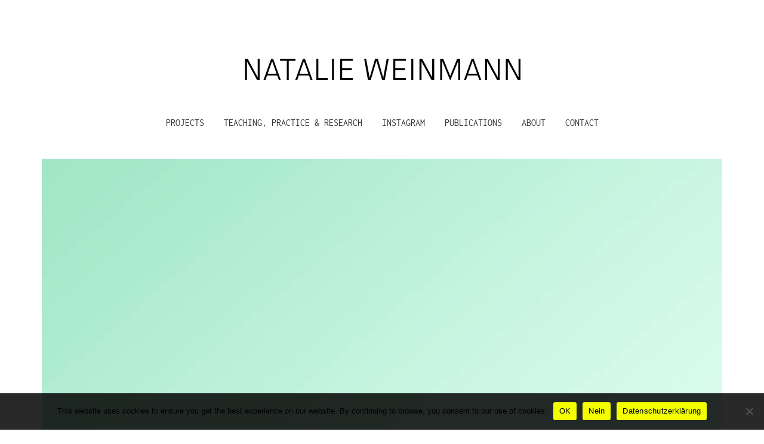

--- FILE ---
content_type: text/html; charset=UTF-8
request_url: https://natalie-weinmann.com/best-tips-for-a-successful-magazine/
body_size: 62680
content:
<!DOCTYPE html>

<html class="no-js" lang="de">
<head>
    <meta charset="UTF-8">
    <meta name="viewport" content="width=device-width, initial-scale=1.0">

	<title>Best Tips for a Successful Magazine &#8211; natalie-weinmann</title>







<meta name='robots' content='max-image-preview:large' />
	<style>img:is([sizes="auto" i], [sizes^="auto," i]) { contain-intrinsic-size: 3000px 1500px }</style>
	
<link rel="alternate" type="application/rss+xml" title="natalie-weinmann &raquo; Feed" href="https://natalie-weinmann.com/feed/" />
<link rel="alternate" type="application/rss+xml" title="natalie-weinmann &raquo; Kommentar-Feed" href="https://natalie-weinmann.com/comments/feed/" />
<link rel="alternate" type="application/rss+xml" title="natalie-weinmann &raquo; Best Tips for a Successful Magazine-Kommentar-Feed" href="https://natalie-weinmann.com/best-tips-for-a-successful-magazine/feed/" />
	<meta property="og:type" content="article">
	<meta property="og:title" content="Best Tips for a Successful Magazine">
	<meta property="og:url" content="https://natalie-weinmann.com/best-tips-for-a-successful-magazine/">
	<meta property="og:site_name" content="natalie-weinmann">

			<meta property="og:description" content="Good ideas don&#8217;t require proper planning or schedule; nor do they benefit from exhaustingly long meetings and conversations with management. They emerge from experiments, from playing around with things that you care about, things to which you have an emotional attachment. And quite often they need a creative chaotic environment to flourish and grow. However,&hellip;">
	
			<meta property="og:image" content="https://natalie-weinmann.com/wp-content/uploads/2017/01/landscape2.jpg">
		<link itemprop="image" href="https://natalie-weinmann.com/wp-content/uploads/2017/01/landscape2.jpg">

					<!--
			<PageMap>
			<DataObject type="thumbnail">
				<Attribute name="src" value="https://natalie-weinmann.com/wp-content/uploads/2017/01/landscape2-150x150.jpg"/>
				<Attribute name="width" value="150"/>
				<Attribute name="height" value="150"/>
			</DataObject>
			</PageMap>
		-->
		
		<script type="text/javascript">
/* <![CDATA[ */
window._wpemojiSettings = {"baseUrl":"https:\/\/s.w.org\/images\/core\/emoji\/16.0.1\/72x72\/","ext":".png","svgUrl":"https:\/\/s.w.org\/images\/core\/emoji\/16.0.1\/svg\/","svgExt":".svg","source":{"concatemoji":"https:\/\/natalie-weinmann.com\/wp-includes\/js\/wp-emoji-release.min.js?ver=6.8.3"}};
/*! This file is auto-generated */
!function(s,n){var o,i,e;function c(e){try{var t={supportTests:e,timestamp:(new Date).valueOf()};sessionStorage.setItem(o,JSON.stringify(t))}catch(e){}}function p(e,t,n){e.clearRect(0,0,e.canvas.width,e.canvas.height),e.fillText(t,0,0);var t=new Uint32Array(e.getImageData(0,0,e.canvas.width,e.canvas.height).data),a=(e.clearRect(0,0,e.canvas.width,e.canvas.height),e.fillText(n,0,0),new Uint32Array(e.getImageData(0,0,e.canvas.width,e.canvas.height).data));return t.every(function(e,t){return e===a[t]})}function u(e,t){e.clearRect(0,0,e.canvas.width,e.canvas.height),e.fillText(t,0,0);for(var n=e.getImageData(16,16,1,1),a=0;a<n.data.length;a++)if(0!==n.data[a])return!1;return!0}function f(e,t,n,a){switch(t){case"flag":return n(e,"\ud83c\udff3\ufe0f\u200d\u26a7\ufe0f","\ud83c\udff3\ufe0f\u200b\u26a7\ufe0f")?!1:!n(e,"\ud83c\udde8\ud83c\uddf6","\ud83c\udde8\u200b\ud83c\uddf6")&&!n(e,"\ud83c\udff4\udb40\udc67\udb40\udc62\udb40\udc65\udb40\udc6e\udb40\udc67\udb40\udc7f","\ud83c\udff4\u200b\udb40\udc67\u200b\udb40\udc62\u200b\udb40\udc65\u200b\udb40\udc6e\u200b\udb40\udc67\u200b\udb40\udc7f");case"emoji":return!a(e,"\ud83e\udedf")}return!1}function g(e,t,n,a){var r="undefined"!=typeof WorkerGlobalScope&&self instanceof WorkerGlobalScope?new OffscreenCanvas(300,150):s.createElement("canvas"),o=r.getContext("2d",{willReadFrequently:!0}),i=(o.textBaseline="top",o.font="600 32px Arial",{});return e.forEach(function(e){i[e]=t(o,e,n,a)}),i}function t(e){var t=s.createElement("script");t.src=e,t.defer=!0,s.head.appendChild(t)}"undefined"!=typeof Promise&&(o="wpEmojiSettingsSupports",i=["flag","emoji"],n.supports={everything:!0,everythingExceptFlag:!0},e=new Promise(function(e){s.addEventListener("DOMContentLoaded",e,{once:!0})}),new Promise(function(t){var n=function(){try{var e=JSON.parse(sessionStorage.getItem(o));if("object"==typeof e&&"number"==typeof e.timestamp&&(new Date).valueOf()<e.timestamp+604800&&"object"==typeof e.supportTests)return e.supportTests}catch(e){}return null}();if(!n){if("undefined"!=typeof Worker&&"undefined"!=typeof OffscreenCanvas&&"undefined"!=typeof URL&&URL.createObjectURL&&"undefined"!=typeof Blob)try{var e="postMessage("+g.toString()+"("+[JSON.stringify(i),f.toString(),p.toString(),u.toString()].join(",")+"));",a=new Blob([e],{type:"text/javascript"}),r=new Worker(URL.createObjectURL(a),{name:"wpTestEmojiSupports"});return void(r.onmessage=function(e){c(n=e.data),r.terminate(),t(n)})}catch(e){}c(n=g(i,f,p,u))}t(n)}).then(function(e){for(var t in e)n.supports[t]=e[t],n.supports.everything=n.supports.everything&&n.supports[t],"flag"!==t&&(n.supports.everythingExceptFlag=n.supports.everythingExceptFlag&&n.supports[t]);n.supports.everythingExceptFlag=n.supports.everythingExceptFlag&&!n.supports.flag,n.DOMReady=!1,n.readyCallback=function(){n.DOMReady=!0}}).then(function(){return e}).then(function(){var e;n.supports.everything||(n.readyCallback(),(e=n.source||{}).concatemoji?t(e.concatemoji):e.wpemoji&&e.twemoji&&(t(e.twemoji),t(e.wpemoji)))}))}((window,document),window._wpemojiSettings);
/* ]]> */
</script>
<link rel='stylesheet' id='sbi_styles-css' href='https://natalie-weinmann.com/wp-content/plugins/instagram-feed/css/sbi-styles.min.css?ver=6.9.1' media='all' />
<link rel='stylesheet' id='layerslider-css' href='https://natalie-weinmann.com/wp-content/plugins/LayerSlider/assets/static/layerslider/css/layerslider.css?ver=7.13.0' media='all' />
<style id='wp-emoji-styles-inline-css'>

	img.wp-smiley, img.emoji {
		display: inline !important;
		border: none !important;
		box-shadow: none !important;
		height: 1em !important;
		width: 1em !important;
		margin: 0 0.07em !important;
		vertical-align: -0.1em !important;
		background: none !important;
		padding: 0 !important;
	}
</style>
<link rel='stylesheet' id='wp-block-library-css' href='https://natalie-weinmann.com/wp-includes/css/dist/block-library/style.min.css?ver=6.8.3' media='all' />
<style id='classic-theme-styles-inline-css'>
/*! This file is auto-generated */
.wp-block-button__link{color:#fff;background-color:#32373c;border-radius:9999px;box-shadow:none;text-decoration:none;padding:calc(.667em + 2px) calc(1.333em + 2px);font-size:1.125em}.wp-block-file__button{background:#32373c;color:#fff;text-decoration:none}
</style>
<style id='hot-random-image-hot-random-image-block-style-inline-css'>
/*!***************************************************************************************************************************************************************************************************************************************!*\
  !*** css ./node_modules/css-loader/dist/cjs.js??ruleSet[1].rules[4].use[1]!./node_modules/postcss-loader/dist/cjs.js??ruleSet[1].rules[4].use[2]!./node_modules/sass-loader/dist/cjs.js??ruleSet[1].rules[4].use[3]!./src/style.scss ***!
  \***************************************************************************************************************************************************************************************************************************************/
/**
 * The following styles get applied both on the front of your site
 * and in the editor.
 *
 * Replace them with your own styles or remove the file completely.
 */

/*# sourceMappingURL=style-index.css.map*/
</style>
<style id='global-styles-inline-css'>
:root{--wp--preset--aspect-ratio--square: 1;--wp--preset--aspect-ratio--4-3: 4/3;--wp--preset--aspect-ratio--3-4: 3/4;--wp--preset--aspect-ratio--3-2: 3/2;--wp--preset--aspect-ratio--2-3: 2/3;--wp--preset--aspect-ratio--16-9: 16/9;--wp--preset--aspect-ratio--9-16: 9/16;--wp--preset--color--black: #000000;--wp--preset--color--cyan-bluish-gray: #abb8c3;--wp--preset--color--white: #ffffff;--wp--preset--color--pale-pink: #f78da7;--wp--preset--color--vivid-red: #cf2e2e;--wp--preset--color--luminous-vivid-orange: #ff6900;--wp--preset--color--luminous-vivid-amber: #fcb900;--wp--preset--color--light-green-cyan: #7bdcb5;--wp--preset--color--vivid-green-cyan: #00d084;--wp--preset--color--pale-cyan-blue: #8ed1fc;--wp--preset--color--vivid-cyan-blue: #0693e3;--wp--preset--color--vivid-purple: #9b51e0;--wp--preset--gradient--vivid-cyan-blue-to-vivid-purple: linear-gradient(135deg,rgba(6,147,227,1) 0%,rgb(155,81,224) 100%);--wp--preset--gradient--light-green-cyan-to-vivid-green-cyan: linear-gradient(135deg,rgb(122,220,180) 0%,rgb(0,208,130) 100%);--wp--preset--gradient--luminous-vivid-amber-to-luminous-vivid-orange: linear-gradient(135deg,rgba(252,185,0,1) 0%,rgba(255,105,0,1) 100%);--wp--preset--gradient--luminous-vivid-orange-to-vivid-red: linear-gradient(135deg,rgba(255,105,0,1) 0%,rgb(207,46,46) 100%);--wp--preset--gradient--very-light-gray-to-cyan-bluish-gray: linear-gradient(135deg,rgb(238,238,238) 0%,rgb(169,184,195) 100%);--wp--preset--gradient--cool-to-warm-spectrum: linear-gradient(135deg,rgb(74,234,220) 0%,rgb(151,120,209) 20%,rgb(207,42,186) 40%,rgb(238,44,130) 60%,rgb(251,105,98) 80%,rgb(254,248,76) 100%);--wp--preset--gradient--blush-light-purple: linear-gradient(135deg,rgb(255,206,236) 0%,rgb(152,150,240) 100%);--wp--preset--gradient--blush-bordeaux: linear-gradient(135deg,rgb(254,205,165) 0%,rgb(254,45,45) 50%,rgb(107,0,62) 100%);--wp--preset--gradient--luminous-dusk: linear-gradient(135deg,rgb(255,203,112) 0%,rgb(199,81,192) 50%,rgb(65,88,208) 100%);--wp--preset--gradient--pale-ocean: linear-gradient(135deg,rgb(255,245,203) 0%,rgb(182,227,212) 50%,rgb(51,167,181) 100%);--wp--preset--gradient--electric-grass: linear-gradient(135deg,rgb(202,248,128) 0%,rgb(113,206,126) 100%);--wp--preset--gradient--midnight: linear-gradient(135deg,rgb(2,3,129) 0%,rgb(40,116,252) 100%);--wp--preset--font-size--small: 13px;--wp--preset--font-size--medium: 20px;--wp--preset--font-size--large: 36px;--wp--preset--font-size--x-large: 42px;--wp--preset--spacing--20: 0.44rem;--wp--preset--spacing--30: 0.67rem;--wp--preset--spacing--40: 1rem;--wp--preset--spacing--50: 1.5rem;--wp--preset--spacing--60: 2.25rem;--wp--preset--spacing--70: 3.38rem;--wp--preset--spacing--80: 5.06rem;--wp--preset--shadow--natural: 6px 6px 9px rgba(0, 0, 0, 0.2);--wp--preset--shadow--deep: 12px 12px 50px rgba(0, 0, 0, 0.4);--wp--preset--shadow--sharp: 6px 6px 0px rgba(0, 0, 0, 0.2);--wp--preset--shadow--outlined: 6px 6px 0px -3px rgba(255, 255, 255, 1), 6px 6px rgba(0, 0, 0, 1);--wp--preset--shadow--crisp: 6px 6px 0px rgba(0, 0, 0, 1);}:where(.is-layout-flex){gap: 0.5em;}:where(.is-layout-grid){gap: 0.5em;}body .is-layout-flex{display: flex;}.is-layout-flex{flex-wrap: wrap;align-items: center;}.is-layout-flex > :is(*, div){margin: 0;}body .is-layout-grid{display: grid;}.is-layout-grid > :is(*, div){margin: 0;}:where(.wp-block-columns.is-layout-flex){gap: 2em;}:where(.wp-block-columns.is-layout-grid){gap: 2em;}:where(.wp-block-post-template.is-layout-flex){gap: 1.25em;}:where(.wp-block-post-template.is-layout-grid){gap: 1.25em;}.has-black-color{color: var(--wp--preset--color--black) !important;}.has-cyan-bluish-gray-color{color: var(--wp--preset--color--cyan-bluish-gray) !important;}.has-white-color{color: var(--wp--preset--color--white) !important;}.has-pale-pink-color{color: var(--wp--preset--color--pale-pink) !important;}.has-vivid-red-color{color: var(--wp--preset--color--vivid-red) !important;}.has-luminous-vivid-orange-color{color: var(--wp--preset--color--luminous-vivid-orange) !important;}.has-luminous-vivid-amber-color{color: var(--wp--preset--color--luminous-vivid-amber) !important;}.has-light-green-cyan-color{color: var(--wp--preset--color--light-green-cyan) !important;}.has-vivid-green-cyan-color{color: var(--wp--preset--color--vivid-green-cyan) !important;}.has-pale-cyan-blue-color{color: var(--wp--preset--color--pale-cyan-blue) !important;}.has-vivid-cyan-blue-color{color: var(--wp--preset--color--vivid-cyan-blue) !important;}.has-vivid-purple-color{color: var(--wp--preset--color--vivid-purple) !important;}.has-black-background-color{background-color: var(--wp--preset--color--black) !important;}.has-cyan-bluish-gray-background-color{background-color: var(--wp--preset--color--cyan-bluish-gray) !important;}.has-white-background-color{background-color: var(--wp--preset--color--white) !important;}.has-pale-pink-background-color{background-color: var(--wp--preset--color--pale-pink) !important;}.has-vivid-red-background-color{background-color: var(--wp--preset--color--vivid-red) !important;}.has-luminous-vivid-orange-background-color{background-color: var(--wp--preset--color--luminous-vivid-orange) !important;}.has-luminous-vivid-amber-background-color{background-color: var(--wp--preset--color--luminous-vivid-amber) !important;}.has-light-green-cyan-background-color{background-color: var(--wp--preset--color--light-green-cyan) !important;}.has-vivid-green-cyan-background-color{background-color: var(--wp--preset--color--vivid-green-cyan) !important;}.has-pale-cyan-blue-background-color{background-color: var(--wp--preset--color--pale-cyan-blue) !important;}.has-vivid-cyan-blue-background-color{background-color: var(--wp--preset--color--vivid-cyan-blue) !important;}.has-vivid-purple-background-color{background-color: var(--wp--preset--color--vivid-purple) !important;}.has-black-border-color{border-color: var(--wp--preset--color--black) !important;}.has-cyan-bluish-gray-border-color{border-color: var(--wp--preset--color--cyan-bluish-gray) !important;}.has-white-border-color{border-color: var(--wp--preset--color--white) !important;}.has-pale-pink-border-color{border-color: var(--wp--preset--color--pale-pink) !important;}.has-vivid-red-border-color{border-color: var(--wp--preset--color--vivid-red) !important;}.has-luminous-vivid-orange-border-color{border-color: var(--wp--preset--color--luminous-vivid-orange) !important;}.has-luminous-vivid-amber-border-color{border-color: var(--wp--preset--color--luminous-vivid-amber) !important;}.has-light-green-cyan-border-color{border-color: var(--wp--preset--color--light-green-cyan) !important;}.has-vivid-green-cyan-border-color{border-color: var(--wp--preset--color--vivid-green-cyan) !important;}.has-pale-cyan-blue-border-color{border-color: var(--wp--preset--color--pale-cyan-blue) !important;}.has-vivid-cyan-blue-border-color{border-color: var(--wp--preset--color--vivid-cyan-blue) !important;}.has-vivid-purple-border-color{border-color: var(--wp--preset--color--vivid-purple) !important;}.has-vivid-cyan-blue-to-vivid-purple-gradient-background{background: var(--wp--preset--gradient--vivid-cyan-blue-to-vivid-purple) !important;}.has-light-green-cyan-to-vivid-green-cyan-gradient-background{background: var(--wp--preset--gradient--light-green-cyan-to-vivid-green-cyan) !important;}.has-luminous-vivid-amber-to-luminous-vivid-orange-gradient-background{background: var(--wp--preset--gradient--luminous-vivid-amber-to-luminous-vivid-orange) !important;}.has-luminous-vivid-orange-to-vivid-red-gradient-background{background: var(--wp--preset--gradient--luminous-vivid-orange-to-vivid-red) !important;}.has-very-light-gray-to-cyan-bluish-gray-gradient-background{background: var(--wp--preset--gradient--very-light-gray-to-cyan-bluish-gray) !important;}.has-cool-to-warm-spectrum-gradient-background{background: var(--wp--preset--gradient--cool-to-warm-spectrum) !important;}.has-blush-light-purple-gradient-background{background: var(--wp--preset--gradient--blush-light-purple) !important;}.has-blush-bordeaux-gradient-background{background: var(--wp--preset--gradient--blush-bordeaux) !important;}.has-luminous-dusk-gradient-background{background: var(--wp--preset--gradient--luminous-dusk) !important;}.has-pale-ocean-gradient-background{background: var(--wp--preset--gradient--pale-ocean) !important;}.has-electric-grass-gradient-background{background: var(--wp--preset--gradient--electric-grass) !important;}.has-midnight-gradient-background{background: var(--wp--preset--gradient--midnight) !important;}.has-small-font-size{font-size: var(--wp--preset--font-size--small) !important;}.has-medium-font-size{font-size: var(--wp--preset--font-size--medium) !important;}.has-large-font-size{font-size: var(--wp--preset--font-size--large) !important;}.has-x-large-font-size{font-size: var(--wp--preset--font-size--x-large) !important;}
:where(.wp-block-post-template.is-layout-flex){gap: 1.25em;}:where(.wp-block-post-template.is-layout-grid){gap: 1.25em;}
:where(.wp-block-columns.is-layout-flex){gap: 2em;}:where(.wp-block-columns.is-layout-grid){gap: 2em;}
:root :where(.wp-block-pullquote){font-size: 1.5em;line-height: 1.6;}
</style>
<link rel='stylesheet' id='cookie-notice-front-css' href='https://natalie-weinmann.com/wp-content/plugins/cookie-notice/css/front.min.css?ver=2.5.6' media='all' />
<link rel='stylesheet' id='js_composer_custom_css-css' href='//natalie-weinmann.com/wp-content/uploads/js_composer/custom.css?ver=7.9' media='all' />
<link rel='stylesheet' id='kalium-bootstrap-css-css' href='https://natalie-weinmann.com/wp-content/themes/kalium/assets/css/bootstrap.min.css?ver=3.29.1761913021' media='all' />
<link rel='stylesheet' id='kalium-theme-base-css-css' href='https://natalie-weinmann.com/wp-content/themes/kalium/assets/css/base.min.css?ver=3.29.1761913021' media='all' />
<link rel='stylesheet' id='kalium-theme-style-new-css-css' href='https://natalie-weinmann.com/wp-content/themes/kalium/assets/css/new/style.min.css?ver=3.29.1761913021' media='all' />
<link rel='stylesheet' id='kalium-theme-other-css-css' href='https://natalie-weinmann.com/wp-content/themes/kalium/assets/css/other.min.css?ver=3.29.1761913021' media='all' />
<link rel='stylesheet' id='kalium-style-css-css' href='https://natalie-weinmann.com/wp-content/themes/kalium/style.css?ver=3.29.1761913021' media='all' />
<link rel='stylesheet' id='custom-skin-css' href='https://natalie-weinmann.com/wp-content/themes/kalium/assets/css/custom-skin.css?ver=9d15ddc9d6a114dd0b165d658027155f' media='all' />
<link rel='stylesheet' id='kalium-fluidbox-css-css' href='https://natalie-weinmann.com/wp-content/themes/kalium/assets/vendors/fluidbox/css/fluidbox.min.css?ver=3.29.1761913021' media='all' />
<link rel='stylesheet' id='typolab-inconsolata-font-font-1-css' href='//natalie-weinmann.com/wp-content/uploads/omgf/typolab-inconsolata-font-font-1/typolab-inconsolata-font-font-1.css?ver=1663257450' media='all' />
<link rel='stylesheet' id='typolab-open-sans-condensed-font-3-css' href='//natalie-weinmann.com/wp-content/uploads/omgf/typolab-open-sans-condensed-font-3/typolab-open-sans-condensed-font-3.css?ver=1663257450' media='all' />
<link rel='stylesheet' id='typolab-unica-one-font-font-2-css' href='//natalie-weinmann.com/wp-content/uploads/omgf/typolab-unica-one-font-font-2/typolab-unica-one-font-font-2.css?ver=1663257450' media='all' />
	<script type="text/javascript">
		var ajaxurl = ajaxurl || 'https://natalie-weinmann.com/wp-admin/admin-ajax.php';
			</script>
	
<style data-custom-selectors>body, p{font-family:"Inconsolata";font-style:normal;font-weight:normal}.wpb_wrapper .auto-type-element{font-family:"Inconsolata";font-style:normal;font-weight:normal;font-size:60px}@media screen and (max-width:768px){.wpb_wrapper .auto-type-element{font-size:30px}}</style>
<style data-custom-selectors>.font-3{font-family:"Open Sans Condensed";font-style:normal;font-weight:300}</style>
<style data-custom-selectors>h1, .h1, .page-heading h1, h2, .h2, .page-heading h2, h3, .h3, .page-heading h3, h4, .h4, .page-heading h4, h5, .h5, .page-heading h5, h6, .h6, .page-heading h6{font-family:"Unica One";font-style:normal;font-weight:normal;text-transform:uppercase}.button{font-family:"Unica One";font-style:normal;font-weight:normal;text-transform:uppercase}.blog-posts .post-item .post-details .post-title{font-family:"Unica One";font-style:normal;font-weight:normal;text-transform:uppercase;font-size:28px}.post-navigation--label strong{font-family:"Unica One";font-style:normal;font-weight:normal;text-transform:uppercase}.single-post .post .post-share-networks .share-title{font-family:"Unica One";font-style:normal;font-weight:normal;text-transform:uppercase}</style><script type="text/javascript" id="real3d-flipbook-global-js-extra">
/* <![CDATA[ */
var flipbookOptions_global = {"pages":[],"pdfUrl":"","printPdfUrl":"","tableOfContent":[],"id":"","bookId":"","date":"","lightboxThumbnailUrl":"","mode":"normal","viewMode":"webgl","pageTextureSize":"3000","pageTextureSizeSmall":"1500","pageTextureSizeMobile":"","pageTextureSizeMobileSmall":"1000","minPixelRatio":"1","pdfTextLayer":"true","zoomMin":"0.9","zoomStep":"2","zoomSize":"","zoomReset":"false","doubleClickZoom":"true","pageDrag":"true","singlePageMode":"false","pageFlipDuration":"1","sound":"true","startPage":"1","pageNumberOffset":"0","deeplinking":{"enabled":"false","prefix":""},"responsiveView":"true","responsiveViewTreshold":"768","responsiveViewRatio":"1","cover":"true","backCover":"true","scaleCover":"false","pageCaptions":"false","height":"400","responsiveHeight":"true","containerRatio":"","thumbnailsOnStart":"false","contentOnStart":"false","searchOnStart":"","searchResultsThumbs":"false","tableOfContentCloseOnClick":"true","thumbsCloseOnClick":"true","autoplayOnStart":"false","autoplayInterval":"3000","autoplayLoop":"true","autoplayStartPage":"1","rightToLeft":"false","pageWidth":"","pageHeight":"","thumbSize":"130","logoImg":"","logoUrl":"","logoUrlTarget":"","logoCSS":"position:absolute;left:0;top:0;","menuSelector":"","zIndex":"auto","preloaderText":"","googleAnalyticsTrackingCode":"","pdfBrowserViewerIfIE":"false","modeMobile":"","viewModeMobile":"","aspectMobile":"","aspectRatioMobile":"0.71","singlePageModeIfMobile":"false","logoHideOnMobile":"false","mobile":{"thumbnailsOnStart":"false","contentOnStart":"false","pagesInMemory":"6","bitmapResizeHeight":"","bitmapResizeQuality":"","currentPage":{"enabled":"false"},"pdfUrl":""},"lightboxCssClass":"","lightboxLink":"","lightboxLinkNewWindow":"true","lightboxBackground":"rgb(81, 85, 88)","lightboxBackgroundPattern":"","lightboxBackgroundImage":"","lightboxContainerCSS":"display:inline-block;padding:10px;","lightboxThumbnailHeight":"300","lightboxThumbnailUrlCSS":"display:block;","lightboxThumbnailInfo":"false","lightboxThumbnailInfoText":"","lightboxThumbnailInfoCSS":"top: 0;  width: 100%; height: 100%; font-size: 16px; color: #000; background: rgba(255,255,255,.8); ","showTitle":"false","showDate":"false","hideThumbnail":"false","lightboxText":"","lightboxTextCSS":"display:block;","lightboxTextPosition":"top","lightBoxOpened":"false","lightBoxFullscreen":"false","lightboxStartPage":"","lightboxMarginV":"0","lightboxMarginH":"0","lights":"true","lightPositionX":"0","lightPositionY":"150","lightPositionZ":"1400","lightIntensity":"0.6","shadows":"true","shadowMapSize":"2048","shadowOpacity":"0.2","shadowDistance":"15","pageHardness":"2","coverHardness":"2","pageRoughness":"1","pageMetalness":"0","pageSegmentsW":"6","pageSegmentsH":"1","pagesInMemory":"20","bitmapResizeHeight":"","bitmapResizeQuality":"","pageMiddleShadowSize":"4","pageMiddleShadowColorL":"#7F7F7F","pageMiddleShadowColorR":"#AAAAAA","antialias":"false","pan":"0","tilt":"0","rotateCameraOnMouseDrag":"true","panMax":"20","panMin":"-20","tiltMax":"0","tiltMin":"0","currentPage":{"enabled":"true","title":"Current page","hAlign":"left","vAlign":"top"},"btnAutoplay":{"enabled":"true","title":"Autoplay"},"btnNext":{"enabled":"true","title":"Next Page"},"btnLast":{"enabled":"false","title":"Last Page"},"btnPrev":{"enabled":"true","title":"Previous Page"},"btnFirst":{"enabled":"false","title":"First Page"},"btnZoomIn":{"enabled":"true","title":"Zoom in"},"btnZoomOut":{"enabled":"true","title":"Zoom out"},"btnToc":{"enabled":"true","title":"Table of Contents"},"btnThumbs":{"enabled":"true","title":"Pages"},"btnShare":{"enabled":"true","title":"Share"},"btnNotes":{"enabled":"false","title":"Notes"},"btnDownloadPages":{"enabled":"false","url":"","title":"Download pages"},"btnDownloadPdf":{"enabled":"true","url":"","title":"Download PDF","forceDownload":"true","openInNewWindow":"true"},"btnSound":{"enabled":"true","title":"Sound"},"btnExpand":{"enabled":"true","title":"Toggle fullscreen"},"btnSingle":{"enabled":"true","title":"Toggle single page"},"btnSearch":{"enabled":"false","title":"Search"},"search":{"enabled":"false","title":"Search"},"btnBookmark":{"enabled":"false","title":"Bookmark"},"btnPrint":{"enabled":"true","title":"Print"},"btnTools":{"enabled":"true","title":"Tools"},"btnClose":{"enabled":"true","title":"Close"},"whatsapp":{"enabled":"true"},"twitter":{"enabled":"true"},"facebook":{"enabled":"true"},"pinterest":{"enabled":"true"},"email":{"enabled":"true"},"linkedin":{"enabled":"true"},"digg":{"enabled":"false"},"reddit":{"enabled":"false"},"shareUrl":"","shareTitle":"","shareImage":"","layout":"1","icons":"FontAwesome","skin":"light","useFontAwesome5":"true","sideNavigationButtons":"true","menuNavigationButtons":"false","backgroundColor":"rgb(81, 85, 88)","backgroundPattern":"","backgroundImage":"","backgroundTransparent":"false","menuBackground":"","menuShadow":"","menuMargin":"0","menuPadding":"0","menuOverBook":"false","menuFloating":"false","menuTransparent":"false","menu2Background":"","menu2Shadow":"","menu2Margin":"0","menu2Padding":"0","menu2OverBook":"true","menu2Floating":"false","menu2Transparent":"true","skinColor":"","skinBackground":"","hideMenu":"false","menuAlignHorizontal":"center","btnColor":"","btnColorHover":"","btnBackground":"none","btnRadius":"0","btnMargin":"0","btnSize":"18","btnPaddingV":"10","btnPaddingH":"10","btnShadow":"","btnTextShadow":"","btnBorder":"","arrowColor":"#fff","arrowColorHover":"#fff","arrowBackground":"rgba(0,0,0,0)","arrowBackgroundHover":"rgba(0, 0, 0, .15)","arrowRadius":"4","arrowMargin":"4","arrowSize":"40","arrowPadding":"10","arrowTextShadow":"0px 0px 1px rgba(0, 0, 0, 1)","arrowBorder":"","closeBtnColorHover":"#FFF","closeBtnBackground":"rgba(0,0,0,.4)","closeBtnRadius":"0","closeBtnMargin":"0","closeBtnSize":"20","closeBtnPadding":"5","closeBtnTextShadow":"","closeBtnBorder":"","floatingBtnColor":"","floatingBtnColorHover":"","floatingBtnBackground":"","floatingBtnBackgroundHover":"","floatingBtnRadius":"","floatingBtnMargin":"","floatingBtnSize":"","floatingBtnPadding":"","floatingBtnShadow":"","floatingBtnTextShadow":"","floatingBtnBorder":"","currentPageMarginV":"5","currentPageMarginH":"5","arrowsAlwaysEnabledForNavigation":"true","arrowsDisabledNotFullscreen":"true","touchSwipeEnabled":"true","fitToWidth":"false","rightClickEnabled":"true","linkColor":"rgba(0, 0, 0, 0)","linkColorHover":"rgba(255, 255, 0, 1)","linkOpacity":"0.4","linkTarget":"_blank","pdfAutoLinks":"false","disableRange":"false","strings":{"print":"Print","printLeftPage":"Print left page","printRightPage":"Print right page","printCurrentPage":"Print current page","printAllPages":"Print all pages","download":"Download","downloadLeftPage":"Download left page","downloadRightPage":"Download right page","downloadCurrentPage":"Download current page","downloadAllPages":"Download all pages","bookmarks":"Bookmarks","bookmarkLeftPage":"Bookmark left page","bookmarkRightPage":"Bookmark right page","bookmarkCurrentPage":"Bookmark current page","search":"Search","findInDocument":"Find in document","pagesFoundContaining":"pages found containing","noMatches":"No matches","matchesFound":"matches found","page":"Page","matches":"matches","thumbnails":"Thumbnails","tableOfContent":"Table of Contents","share":"Share","pressEscToClose":"Press ESC to close","password":"Password","addNote":"Add note","typeInYourNote":"Type in your note..."},"access":"free","backgroundMusic":"","cornerCurl":"false","pdfTools":{"pageHeight":1500,"thumbHeight":200,"quality":0.8,"textLayer":"true","autoConvert":"true"},"slug":"","convertPDFLinks":"true","convertPDFLinksWithClass":"","convertPDFLinksWithoutClass":"","overridePDFEmbedder":"true","overrideDflip":"true","overrideWonderPDFEmbed":"true","override3DFlipBook":"true","overridePDFjsViewer":"true","resumeReading":"false","previewPages":"","previewMode":""};
/* ]]> */
</script>
<script type="text/javascript" id="cookie-notice-front-js-before">
/* <![CDATA[ */
var cnArgs = {"ajaxUrl":"https:\/\/natalie-weinmann.com\/wp-admin\/admin-ajax.php","nonce":"338a25b4d2","hideEffect":"fade","position":"bottom","onScroll":false,"onScrollOffset":100,"onClick":false,"cookieName":"cookie_notice_accepted","cookieTime":2592000,"cookieTimeRejected":2592000,"globalCookie":false,"redirection":true,"cache":false,"revokeCookies":false,"revokeCookiesOpt":"automatic"};
/* ]]> */
</script>
<script type="text/javascript" src="https://natalie-weinmann.com/wp-content/plugins/cookie-notice/js/front.min.js?ver=2.5.6" id="cookie-notice-front-js"></script>
<script type="text/javascript" src="https://natalie-weinmann.com/wp-includes/js/jquery/jquery.min.js?ver=3.7.1" id="jquery-core-js"></script>
<script type="text/javascript" src="https://natalie-weinmann.com/wp-includes/js/jquery/jquery-migrate.min.js?ver=3.4.1" id="jquery-migrate-js"></script>
<script></script><meta name="generator" content="Powered by LayerSlider 7.13.0 - Build Heros, Sliders, and Popups. Create Animations and Beautiful, Rich Web Content as Easy as Never Before on WordPress." />
<!-- LayerSlider updates and docs at: https://layerslider.com -->
<link rel="https://api.w.org/" href="https://natalie-weinmann.com/wp-json/" /><link rel="alternate" title="JSON" type="application/json" href="https://natalie-weinmann.com/wp-json/wp/v2/posts/2931" /><link rel="EditURI" type="application/rsd+xml" title="RSD" href="https://natalie-weinmann.com/xmlrpc.php?rsd" />
<meta name="generator" content="WordPress 6.8.3" />
<link rel="canonical" href="https://natalie-weinmann.com/best-tips-for-a-successful-magazine/" />
<link rel='shortlink' href='https://natalie-weinmann.com/?p=2931' />
<link rel="alternate" title="oEmbed (JSON)" type="application/json+oembed" href="https://natalie-weinmann.com/wp-json/oembed/1.0/embed?url=https%3A%2F%2Fnatalie-weinmann.com%2Fbest-tips-for-a-successful-magazine%2F" />
<link rel="alternate" title="oEmbed (XML)" type="text/xml+oembed" href="https://natalie-weinmann.com/wp-json/oembed/1.0/embed?url=https%3A%2F%2Fnatalie-weinmann.com%2Fbest-tips-for-a-successful-magazine%2F&#038;format=xml" />
<style id="theme-custom-css">.wpb_wrapper .auto-type-element {line-height: 90px;}.wpb_wrapper .auto-type-element span.block {background: #000;color: #fff;padding: 5px 10px;}@media screen and (max-width: 768px) {.wpb_wrapper .auto-type-element {    line-height: normal;}.wpb_wrapper .auto-type-element span.block {padding: 0px 8px;}}.post-comment-form {background: #fff;}.single-post .post-comments:before {border-color: #f2f2f2 transparent transparent transparent;}.contact-form input, .contact-form textarea {    border-bottom-color: #dadada;}.contact-form textarea {    background-image: linear-gradient(#dadada 1px, transparent 1px);}.portfolio-holder .thumb {position: initial;}.portfolio-holder .thumb .hover-state .info p a:hover {color: #222;}.single-portfolio-holder .social .likes {background: #fff;}.widget.widget_product_search .search-bar input[name="s"], .widget.widget_search .search-bar input[name="s"] {background: #EEE;}.blog-posts .post-item .post-details .post-title a:after {display: none;}@media only screen and (max-width: 768px) {    .no-margin-desktop .vc_column-inner {        padding-left: 15px !important;        padding-right: 15px !important;    }}.example { color: red !important;}</style><meta name="theme-color" content="#000000">					<link rel="shortcut icon" href="https://natalie-weinmann.com/wp-content/uploads/2019/08/nw3.png">
						<script>var mobile_menu_breakpoint = 768;</script><style data-appended-custom-css="true">@media screen and (min-width:769px) { .mobile-menu-wrapper,.mobile-menu-overlay,.header-block__item--mobile-menu-toggle {display: none;} }</style><style data-appended-custom-css="true">@media screen and (max-width:768px) { .header-block__item--standard-menu-container {display: none;} }</style><style>.recentcomments a{display:inline !important;padding:0 !important;margin:0 !important;}</style><meta name="generator" content="Powered by WPBakery Page Builder - drag and drop page builder for WordPress."/>
<noscript><style> .wpb_animate_when_almost_visible { opacity: 1; }</style></noscript></head>
<body class="wp-singular post-template-default single single-post postid-2931 single-format-standard wp-theme-kalium cookies-not-set has-fixed-footer wpb-js-composer js-comp-ver-7.9 vc_responsive">

<div class="mobile-menu-wrapper mobile-menu-fullscreen">

    <div class="mobile-menu-container">

		<ul id="menu-main-menu" class="menu"><li id="menu-item-3907" class="menu-item menu-item-type-post_type menu-item-object-page menu-item-3907"><a href="https://natalie-weinmann.com/projects/">PROJECTS</a></li>
<li id="menu-item-3760" class="menu-item menu-item-type-post_type menu-item-object-page menu-item-3760"><a href="https://natalie-weinmann.com/tutoring/">TEACHING, PRACTICE &#038; RESEARCH</a></li>
<li id="menu-item-3744" class="menu-item menu-item-type-post_type menu-item-object-page menu-item-3744"><a href="https://natalie-weinmann.com/instagram/">INSTAGRAM</a></li>
<li id="menu-item-4333" class="menu-item menu-item-type-post_type menu-item-object-page menu-item-4333"><a href="https://natalie-weinmann.com/publications/">PUBLICATIONS</a></li>
<li id="menu-item-3716" class="menu-item menu-item-type-post_type menu-item-object-page menu-item-3716"><a href="https://natalie-weinmann.com/about/">ABOUT</a></li>
<li id="menu-item-4351" class="menu-item menu-item-type-post_type menu-item-object-page menu-item-4351"><a href="https://natalie-weinmann.com/contact/">CONTACT</a></li>
</ul>
		
		            <a href="#" class="mobile-menu-close-link toggle-bars exit menu-skin-light" role="button" aria-label="Close">
				        <span class="toggle-bars__column">
            <span class="toggle-bars__bar-lines">
                <span class="toggle-bars__bar-line toggle-bars__bar-line--top"></span>
                <span class="toggle-bars__bar-line toggle-bars__bar-line--middle"></span>
                <span class="toggle-bars__bar-line toggle-bars__bar-line--bottom"></span>
            </span>
        </span>
		            </a>
		
		
    </div>

</div>

<div class="mobile-menu-overlay"></div>
<div class="wrapper" id="main-wrapper">

	<style data-appended-custom-css="true">.header-block, .site-header--static-header-type {padding-top: 60px;}</style><style data-appended-custom-css="true">@media screen and (max-width: 992px) { .header-block, .site-header--static-header-type {padding-top: 30px;} }</style><style data-appended-custom-css="true">@media screen and (max-width: 768px) { .header-block, .site-header--static-header-type {padding-top: 20px;} }</style>    <header class="site-header main-header menu-type-custom-header fullwidth-header is-sticky">

		<div class="header-block">

	
	<div class="header-block__row-container container">

		<div class="header-block__row header-block__row--main">
			        <div class="header-block__column header-block--content-left header-block--align-">

            <div class="header-block__items-row">
				            </div>

        </div>
		        <div class="header-block__column header-block__logo header-block--auto-grow">
			<style data-appended-custom-css="true">.logo-image {width:500px;height:105px;}</style><style data-appended-custom-css="true">@media screen and (max-width: 768px) { .logo-image {width:200px;height:42px;} }</style>    <a href="https://natalie-weinmann.com" class="header-logo logo-image" aria-label="Go to homepage">
		            <img src="https://natalie-weinmann.com/wp-content/uploads/2025/06/nw-webseite-logo2-1.svg" class="main-logo" width="500" height="105" alt="Natalie Weinmann"/>
		    </a>
        </div>
		        <div class="header-block__column header-block--content-right header-block--align-right">

            <div class="header-block__items-row">
				            </div>

        </div>
				</div>

	</div>

	        <div class="header-block__row-container container">

            <div class="header-block__row header-block__row--secondary">

                <div class="header-block__column header-block--content-below header-block--align-center">

                    <div class="header-block__items-row">
						<div class="header-block__item header-block__item--type-menu-main-menu header-block__item--standard-menu-container"><div class="standard-menu-container menu-skin-dark"><nav class="nav-container-main-menu"><ul id="menu-main-menu-1" class="menu"><li class="menu-item menu-item-type-post_type menu-item-object-page menu-item-3907"><a href="https://natalie-weinmann.com/projects/"><span>PROJECTS</span></a></li>
<li class="menu-item menu-item-type-post_type menu-item-object-page menu-item-3760"><a href="https://natalie-weinmann.com/tutoring/"><span>TEACHING, PRACTICE &#038; RESEARCH</span></a></li>
<li class="menu-item menu-item-type-post_type menu-item-object-page menu-item-3744"><a href="https://natalie-weinmann.com/instagram/"><span>INSTAGRAM</span></a></li>
<li class="menu-item menu-item-type-post_type menu-item-object-page menu-item-4333"><a href="https://natalie-weinmann.com/publications/"><span>PUBLICATIONS</span></a></li>
<li class="menu-item menu-item-type-post_type menu-item-object-page menu-item-3716"><a href="https://natalie-weinmann.com/about/"><span>ABOUT</span></a></li>
<li class="menu-item menu-item-type-post_type menu-item-object-page menu-item-4351"><a href="https://natalie-weinmann.com/contact/"><span>CONTACT</span></a></li>
</ul></nav></div></div><div class="header-block__item header-block__item--type-menu-main-menu header-block__item--mobile-menu-toggle"><a href="#" class="toggle-bars menu-skin-dark" aria-label="Toggle navigation" role="button" data-action="mobile-menu">        <span class="toggle-bars__column">
            <span class="toggle-bars__bar-lines">
                <span class="toggle-bars__bar-line toggle-bars__bar-line--top"></span>
                <span class="toggle-bars__bar-line toggle-bars__bar-line--middle"></span>
                <span class="toggle-bars__bar-line toggle-bars__bar-line--bottom"></span>
            </span>
        </span>
		</a></div>                    </div>

                </div>

            </div>

        </div>
		
</div>

    </header>

        <div class="single-post single-post--has-author-info author-info--alignment-horizontal author-info--alignment-left">

            <div class="container">

                <div class="row">

					<div class="post-image">

	
	            <a href="https://natalie-weinmann.com/wp-content/uploads/2017/01/landscape2.jpg" class="featured-image">
				<span class="image-placeholder" style="padding-bottom:71.42857143%;background-color:#eeeeee"><img width="784" height="560" src="https://natalie-weinmann.com/wp-content/uploads/2017/01/landscape2.jpg" class="attachment-original size-original img-3591 lazyloaded" loading="auto" decoding="async" fetchpriority="high" srcset="https://natalie-weinmann.com/wp-content/uploads/2017/01/landscape2.jpg 784w, https://natalie-weinmann.com/wp-content/uploads/2017/01/landscape2-300x214.jpg 300w, https://natalie-weinmann.com/wp-content/uploads/2017/01/landscape2-768x549.jpg 768w, https://natalie-weinmann.com/wp-content/uploads/2017/01/landscape2-558x399.jpg 558w, https://natalie-weinmann.com/wp-content/uploads/2017/01/landscape2-655x468.jpg 655w, https://natalie-weinmann.com/wp-content/uploads/2017/01/landscape2-600x429.jpg 600w" sizes="(max-width: 784px) 100vw, 784px" alt="" /></span>            </a>
		
	
</div><article id="post-2931" class="post post-2931 type-post status-publish format-standard has-post-thumbnail hentry category-magazine tag-envato tag-kalium tag-laborator tag-themeforest">
	
		
	<section class="post--column post-body">
		
		<header class="entry-header">

	<h1 class="post-title entry-title">Best Tips for a Successful Magazine</h1>
</header>            <section class="post-content post-formatting">
				<figure id="attachment_3583" aria-describedby="caption-attachment-3583" style="width: 577px" class="wp-caption alignright"><a href="https://natalie-weinmann.com/wp-content/uploads/2017/01/landscape5.jpg"><img decoding="async" class="wp-image-3583" src="//demo-content.kaliumtheme.com/agency/wp-content/uploads/2017/01/landscape5.jpg" width="577" height="412" srcset="https://natalie-weinmann.com/wp-content/uploads/2017/01/landscape5.jpg 784w, https://natalie-weinmann.com/wp-content/uploads/2017/01/landscape5-300x214.jpg 300w, https://natalie-weinmann.com/wp-content/uploads/2017/01/landscape5-768x549.jpg 768w, https://natalie-weinmann.com/wp-content/uploads/2017/01/landscape5-558x399.jpg 558w, https://natalie-weinmann.com/wp-content/uploads/2017/01/landscape5-655x468.jpg 655w, https://natalie-weinmann.com/wp-content/uploads/2017/01/landscape5-600x429.jpg 600w" sizes="(max-width: 577px) 100vw, 577px" /></a><figcaption id="caption-attachment-3583" class="wp-caption-text">I love Kalium</figcaption></figure>
<p>Good ideas don&#8217;t require proper <strong>planning</strong> or schedule; nor do they benefit from exhaustingly long meetings and conversations with management. They emerge from experiments, from playing around with things that you care about, things to which you have an emotional attachment. And quite often they need a creative chaotic environment to flourish and grow.</p>
<p>However, the path from an idea to a tangible product is full of failures, and it&#8217;s those inevitable, sometimes devastating failures that make you stronger and keep you going, and eventually—if you don&#8217;t give in easily—drive you in the right direction, just to finally pave the boardwalk to something that might turn out to be changing and defining your future.</p>
<p>Of course we all should benefit from the knowledge of others—people who trust themselves to actually follow through their weird, unrealistic, and sometimes stubborn, naive ideas. But we should be able to learn and grow from our own mistakes, too. If you are willing to experiment and tackle failures along the way, you have to be able to make your own mistakes. And that means making an effort to beat the odds—no matter how doomed that shiny new idea might initially look.</p>
<figure id="attachment_3585" aria-describedby="caption-attachment-3585" style="width: 477px" class="wp-caption alignleft"><a href="https://natalie-weinmann.com/wp-content/uploads/2017/01/landscape3.jpg"><img decoding="async" class="wp-image-3585" src="//demo-content.kaliumtheme.com/agency/wp-content/uploads/2017/01/landscape3.jpg" width="477" height="341" /></a><figcaption id="caption-attachment-3585" class="wp-caption-text">I&#8217;m a image Caption. In fact i&#8217;m a very long caption but Kalium supports me so I don&#8217;t worry for that.</figcaption></figure>
<p>In fact, usually that initial creative spark sounds just so ridiculous, unreasonable and improbable at first, and often even worse after the first critical review. But sometimes it doesn&#8217;t matter. Yes, it just doesn&#8217;t matter. Perhaps it&#8217;s your time to succeed where others failed, and risk your personal time to gain strength, experience and wisdom that others gained before you. Perhaps you are doomed to fail, but you might build something in the end that will lead you to success in the future as you combine that idea with the inspiration you&#8217;ll find in your cellar years from now.</p>
<p>Happiness is a ploy. Just a carrot on a stick.., sometimes. Maybe more than others. Maybe happiness is just far away. Like looking on a map, and finding how long it takes to get there. Wondering how much time you should take off. That&#8217;s really how I&#8217;d look at it. Like if I drive faster, I could get to the happiness I&#8217;ve been looking for all my life sooner.</p>
<p>Maybe just really lonely. Maybe I just want to be alone. Maybe loneliness is the only way to make that happen. Like having two pairs of eyes and just seeing the same thing. Seems like such a late hour. Nothing seems, or feels new anymore. I&#8217;d live again, to feel that way once more.</p>
<p>Loneliness for miles. Down every turn. A dusty road to nowhere. In everything that is given. Loneliness seems to make it&#8217;s way back into our life&#8217;s. Deeper into our hearts. I&#8217;ll never know the meaning of it. The why. Exhausted and much too old to chase it&#8217;s ever present here and now.</p>
<p>&nbsp;</p>
<blockquote><p>It&#8217;s hard to stress how thrilled we are with the results of our new magazine! Since the launch, customers, affiliates, and investors continue to go out of their way to send their compliments, and that is great news for all of us.</p></blockquote>
<p>&nbsp;</p>
<p>However, the path from an idea to a tangible product is full of failures, and it&#8217;s those inevitable, sometimes devastating failures that make you stronger and keep you going, and eventually—if you don&#8217;t give in easily—drive you in the right direction, just to finally pave the boardwalk to something that might turn out to be changing and defining your future.</p>
<p>Of course we all should benefit from the knowledge of others—people who trust themselves to actually follow through their weird, unrealistic, and sometimes stubborn, naive ideas. But we should be able to learn and grow from our own mistakes, too. If you are willing to experiment and tackle failures along the way, you have to be able to make your own mistakes. And that means making an effort to beat the odds—no matter how doomed that shiny new idea might initially look.</p>
<p style="text-align: right;">Original source: <a title="Ylli Pylla" href="https://1.envato.market/KYm9a" target="_blank" rel="noopener noreferrer">Ylli Pylla</a></p>
            </section>
		            <section class="post-tags">
				<a href="https://natalie-weinmann.com/tag/envato/" rel="tag">envato</a> <a href="https://natalie-weinmann.com/tag/kalium/" rel="tag">kalium</a> <a href="https://natalie-weinmann.com/tag/laborator/" rel="tag">laborator</a> <a href="https://natalie-weinmann.com/tag/themeforest/" rel="tag">themeforest</a>            </section>
		            <section class="post-share-networks post-share-networks--style-plain">

                <div class="share-title">
					Share:                </div>

                <div class="networks-list">
					<a class="facebook" href="https://www.facebook.com/sharer.php?u=https://natalie-weinmann.com/best-tips-for-a-successful-magazine/" target="_blank" rel="noopener" aria-label="Facebook">Facebook</a><a class="twitter" href="https://twitter.com/share?text=Best%20Tips%20for%20a%20Successful%20Magazine&#038;url=https://natalie-weinmann.com/best-tips-for-a-successful-magazine/" target="_blank" rel="noopener" aria-label="Twitter X">Twitter X</a><a class="linkedin" href="https://linkedin.com/shareArticle?mini=true&#038;url=https://natalie-weinmann.com/best-tips-for-a-successful-magazine/&#038;title=Best%20Tips%20for%20a%20Successful%20Magazine" target="_blank" rel="noopener" aria-label="LinkedIn">LinkedIn</a><a class="pinterest" href="https://pinterest.com/pin/create/button/?url=https://natalie-weinmann.com/best-tips-for-a-successful-magazine/&#038;description=Best%20Tips%20for%20a%20Successful%20Magazine&#038;media=https://natalie-weinmann.com/wp-content/uploads/2017/01/landscape2.jpg" target="_blank" rel="noopener" aria-label="Pinterest">Pinterest</a><a class="tumblr" href="https://www.tumblr.com/share/link?url=https://natalie-weinmann.com/best-tips-for-a-successful-magazine/&#038;name=Best%20Tips%20for%20a%20Successful%20Magazine&#038;description=" target="_blank" rel="noopener" aria-label="Tumblr">Tumblr</a>                </div>

            </section>
				
	</section>
	
	            <aside class="post--column post-author-meta">

				        <div class="author-info">

			                <div class="author-info--image">
                    <a href="https://natalie-weinmann.com/author/nataliewn/" target="_self" aria-label="author">
						<span class="image-placeholder" style="padding-bottom:100.00000000%;background-color:#eeeeee"><img class="avatar avatar-192 photo img-1 lazyload" height="192" width="192" decoding="async" alt="" data-src="https://secure.gravatar.com/avatar/a50b27de1bef95e163d7e1bb4d7f8b1f78886b4a3df56a49f7b03c7b87bbd320?s=192&#038;d=mm&#038;r=g" data-srcset="https://secure.gravatar.com/avatar/a50b27de1bef95e163d7e1bb4d7f8b1f78886b4a3df56a49f7b03c7b87bbd320?s=384&#038;d=mm&#038;r=g 2x" /></span>                    </a>
                </div>
			
            <div class="author-info--details">
                <a href="https://natalie-weinmann.com/author/nataliewn/" class="vcard author author-name" target="_self">
                    <span class="fn">nataliewn</span>

					                        <em>Administrator</em>
					                </a>

				            </div>

        </div>
		
				            <div class="post-meta date updated published">
                <i class="icon icon-basic-calendar"></i>
				März 13, 2015            </div>
		            <div class="post-meta category">
                <i class="icon icon-basic-folder-multiple"></i>
				<a href="https://natalie-weinmann.com/category/magazine/" rel="category tag">Magazine</a>            </div>
		
            </aside>
		<nav class="post-navigation">

    <div class="post-navigation__column">
		<a href="https://natalie-weinmann.com/audio-post/" class="adjacent-post-link adjacent-post-link--prev adjacent-post-link--has-icon adjacent-post-link--arrow-left">
	        <span class="adjacent-post-link__icon">
            <i class="flaticon-arrow427"></i>
        </span>
	
    <span class="adjacent-post-link__text">
                    <span class="adjacent-post-link__text-secondary">
                Older Post            </span>
		
        <span class="adjacent-post-link__text-primary">
            Audio Post        </span>
    </span>
</a>
    </div>

    <div class="post-navigation__column post-navigation__column--right">
		<a href="https://natalie-weinmann.com/fashions-fade-style-is-eternal/" class="adjacent-post-link adjacent-post-link--next adjacent-post-link--has-icon adjacent-post-link--arrow-right">
	        <span class="adjacent-post-link__icon">
            <i class="flaticon-arrow413"></i>
        </span>
	
    <span class="adjacent-post-link__text">
                    <span class="adjacent-post-link__text-secondary">
                Newer Post            </span>
		
        <span class="adjacent-post-link__text-primary">
            Fashions fade, style is eternal        </span>
    </span>
</a>
    </div>

</nav>	
</article>
                </div>

            </div>

        </div>
		    <section class="post-comment-form">

        <div class="container">

				<div id="respond" class="comment-respond">
		<h3 id="reply-title" class="comment-reply-title">Share your thoughts <small><a rel="nofollow" id="cancel-comment-reply-link" href="/best-tips-for-a-successful-magazine/#respond" style="display:none;">Antwort abbrechen</a></small></h3><form action="https://natalie-weinmann.com/wp-comments-post.php" method="post" id="commentform" class="comment-form requires-cookie-consent"><p class="labeled-textarea-row comment-form-comment"><label for="comment">Kommentar <span class="required">*</span></label> <textarea id="comment" name="comment" cols="45" rows="8" maxlength="65525" required></textarea></p><p class="labeled-input-row comment-form-author"><label for="author">Name <span class="required">*</span></label> <input id="author" name="author" type="text" value="" size="30" maxlength="245" autocomplete="name" required /></p>
<p class="labeled-input-row comment-form-email"><label for="email">E-Mail-Adresse <span class="required">*</span></label> <input id="email" name="email" type="email" value="" size="30" maxlength="100" autocomplete="email" required /></p>
<p class="labeled-input-row comment-form-url"><label for="url">Website</label> <input id="url" name="url" type="url" value="" size="30" maxlength="200" autocomplete="url" /></p>
<p class="labeled-input-row comment-form-cookies-consent"><input id="wp-comment-cookies-consent" name="wp-comment-cookies-consent" type="checkbox" value="yes" /> <label for="wp-comment-cookies-consent">Meinen Namen, meine E-Mail-Adresse und meine Website in diesem Browser für die nächste Kommentierung speichern.</label></p>
<p class="form-submit"><input name="submit" type="submit" id="submit" class="button" value="Comment" /> <input type='hidden' name='comment_post_ID' value='2931' id='comment_post_ID' />
<input type='hidden' name='comment_parent' id='comment_parent' value='0' />
</p></form>	</div><!-- #respond -->
	
        </div>

    </section>
</div><!-- .wrapper -->
<footer id="footer" role="contentinfo" class="site-footer main-footer footer-bottom-horizontal fixed-footer fixed-footer-fade">

	<div class="container">
	
	<div class="footer-widgets">
		
			
		<div class="footer--widgets widget-area widgets--columned-layout widgets--columns-1" role="complementary">
			
						
		</div>
	
	</div>
	
	<hr>
	
</div>
	
        <div class="footer-bottom">

            <div class="container">

                <div class="footer-bottom-content">

					
                        <div class="footer-content-right">
							<ul class="social-networks textual"><li><a href="https://www.instagram.com/natalie_weinmann" target="_blank" class="instagram" title="Instagram" aria-label="Instagram" rel="noopener"><i class="fab fa-instagram"></i><span class="name">Instagram</span></a></li><li><a href="https://vimeo.com/nataliew" target="_blank" class="vimeo" title="Vimeo" aria-label="Vimeo" rel="noopener"><i class="fab fa-vimeo"></i><span class="name">Vimeo</span></a></li><li><a href="https://www.linkedin.com/in/natalie-weinmann-88310842/" target="_blank" class="linkedin" title="LinkedIn" aria-label="LinkedIn" rel="noopener"><i class="fab fa-linkedin"></i><span class="name">LinkedIn</span></a></li></ul>                        </div>

					
					
                        <div class="footer-content-left">

                            <div class="copyrights site-info">
                                <p>© Copyright 2025 | <a href="http://natalie-weinmann.com/impressum/" target="_blank" rel="noopener">Impressum</a> </p>
                            </div>

                        </div>

					                </div>

            </div>

        </div>

	
</footer><script type="speculationrules">
{"prefetch":[{"source":"document","where":{"and":[{"href_matches":"\/*"},{"not":{"href_matches":["\/wp-*.php","\/wp-admin\/*","\/wp-content\/uploads\/*","\/wp-content\/*","\/wp-content\/plugins\/*","\/wp-content\/themes\/kalium\/*","\/*\\?(.+)"]}},{"not":{"selector_matches":"a[rel~=\"nofollow\"]"}},{"not":{"selector_matches":".no-prefetch, .no-prefetch a"}}]},"eagerness":"conservative"}]}
</script>
<script type="application/ld+json">{"@context":"https:\/\/schema.org\/","@type":"Organization","name":"natalie-weinmann","url":"https:\/\/natalie-weinmann.com","logo":"https:\/\/natalie-weinmann.com\/wp-content\/uploads\/2025\/06\/nw-webseite-logo2-1.svg"}</script><!-- Instagram Feed JS -->
<script type="text/javascript">
var sbiajaxurl = "https://natalie-weinmann.com/wp-admin/admin-ajax.php";
</script>
<link rel='stylesheet' id='kalium-light-gallery-css-css' href='https://natalie-weinmann.com/wp-content/themes/kalium/assets/vendors/light-gallery/css/lightgallery.min.css?ver=3.29.1761913021' media='all' />
<link rel='stylesheet' id='kalium-light-gallery-transitions-css-css' href='https://natalie-weinmann.com/wp-content/themes/kalium/assets/vendors/light-gallery/css/lg-transitions.min.css?ver=3.29.1761913021' media='all' />
<link rel='stylesheet' id='kalium-fontawesome-css-css' href='https://natalie-weinmann.com/wp-content/themes/kalium/assets/vendors/font-awesome/css/all.min.css?ver=3.29.1761913021' media='all' />
<script type="text/javascript" id="hot_random_image_header-js-after">
/* <![CDATA[ */
const hot_random_image_cover = "https://natalie-weinmann.com/wp-content/plugins/hot-random-image/images/hot_random_image.png";
/* ]]> */
</script>
<script type="text/javascript" id="real3d-flipbook-forntend-js-extra">
/* <![CDATA[ */
var r3d_frontend = {"rootFolder":"https:\/\/natalie-weinmann.com\/wp-content\/plugins\/real3d-flipbook-lite\/","version":"4.11"};
/* ]]> */
</script>
<script type="text/javascript" src="https://natalie-weinmann.com/wp-content/plugins/real3d-flipbook-lite/js/frontend.js?ver=4.11" id="real3d-flipbook-forntend-js"></script>
<script type="text/javascript" src="https://natalie-weinmann.com/wp-content/themes/kalium/assets/vendors/gsap/gsap.min.js?ver=3.29.1761913021" id="kalium-gsap-js-js"></script>
<script type="text/javascript" src="https://natalie-weinmann.com/wp-content/themes/kalium/assets/vendors/gsap/ScrollToPlugin.min.js?ver=3.29.1761913021" id="kalium-gsap-scrollto-js-js"></script>
<script type="text/javascript" src="https://natalie-weinmann.com/wp-content/themes/kalium/assets/vendors/scrollmagic/ScrollMagic.min.js?ver=3.29.1761913021" id="kalium-scrollmagic-js-js"></script>
<script type="text/javascript" src="https://natalie-weinmann.com/wp-content/themes/kalium/assets/vendors/scrollmagic/plugins/animation.gsap.min.js?ver=3.29.1761913021" id="kalium-scrollmagic-gsap-js-js"></script>
<script type="text/javascript" src="https://natalie-weinmann.com/wp-content/themes/kalium/assets/js/sticky-header.min.js?ver=3.29.1761913021" id="kalium-sticky-header-js-js"></script>
<script type="text/javascript" src="https://natalie-weinmann.com/wp-content/themes/kalium/assets/vendors/jquery-libs/jquery.ba-throttle-debounce.js?ver=3.29.1761913021" id="kalium-jquery-throttle-debounce-js-js"></script>
<script type="text/javascript" src="https://natalie-weinmann.com/wp-content/themes/kalium/assets/vendors/fluidbox/jquery.fluidbox.min.js?ver=3.29.1761913021" id="kalium-fluidbox-js-js"></script>
<script type="text/javascript" src="https://natalie-weinmann.com/wp-includes/js/comment-reply.min.js?ver=6.8.3" id="comment-reply-js" async="async" data-wp-strategy="async"></script>
<script type="text/javascript" src="https://natalie-weinmann.com/wp-content/themes/kalium/assets/vendors/light-gallery/lightgallery-all.min.js?ver=3.29.1761913021" id="kalium-light-gallery-js-js"></script>
<script type="text/javascript" id="kalium-main-js-js-before">
/* <![CDATA[ */
var _k = _k || {}; _k.stickyHeaderOptions = {"type":"autohide","containerElement":".site-header","logoElement":".logo-image","triggerOffset":0,"offset":".top-header-bar","animationOffset":10,"spacer":true,"animateProgressWithScroll":true,"animateDuration":null,"tweenChanges":true,"classes":{"name":"site-header","prefix":"sticky","init":"initialized","fixed":"fixed","absolute":"absolute","spacer":"spacer","active":"active","fullyActive":"fully-active"},"autohide":{"animationType":"fade","duration":0.3,"threshold":100},"animateScenes":{"styling":{"name":"style","selector":".header-block","props":["backgroundColor"],"css":{"default":{"backgroundColor":"#ffffff"}},"data":{"tags":["transparent-header"]},"position":0}},"alternateLogos":[],"supportedOn":{"desktop":1,"tablet":1,"mobile":1},"other":{"menuSkin":null},"debugMode":false};
var _k = _k || {}; _k.logoSwitchOnSections = [];
var _k = _k || {}; _k.enqueueAssets = {"js":{"light-gallery":[{"src":"https:\/\/natalie-weinmann.com\/wp-content\/themes\/kalium\/assets\/vendors\/light-gallery\/lightgallery-all.min.js"}],"videojs":[{"src":"https:\/\/natalie-weinmann.com\/wp-content\/themes\/kalium\/assets\/vendors\/video-js\/video.min.js"}]},"css":{"light-gallery":[{"src":"https:\/\/natalie-weinmann.com\/wp-content\/themes\/kalium\/assets\/vendors\/light-gallery\/css\/lightgallery.min.css"},{"src":"https:\/\/natalie-weinmann.com\/wp-content\/themes\/kalium\/assets\/vendors\/light-gallery\/css\/lg-transitions.min.css"}],"videojs":[{"src":"https:\/\/natalie-weinmann.com\/wp-content\/themes\/kalium\/assets\/vendors\/video-js\/video-js.min.css"}]}};
var _k = _k || {}; _k.require = function(e){var t=e instanceof Array?e:[e],r=function(e){var t,t;e.match(/\.js(\?.*)?$/)?(t=document.createElement("script")).src=e:((t=document.createElement("link")).rel="stylesheet",t.href=e);var r=!1,a=jQuery("[data-deploader]").each((function(t,a){e!=jQuery(a).attr("src")&&e!=jQuery(a).attr("href")||(r=!0)})).length;r||(t.setAttribute("data-deploader",a),jQuery("head").append(t))},a;return new Promise((function(e,a){var n=0,c=function(t){if(t&&t.length){var a=t.shift(),n=a.match(/\.js(\?.*)?$/)?"script":"text";jQuery.ajax({dataType:n,url:a,cache:!0}).success((function(){r(a)})).always((function(){a.length&&c(t)}))}else e()};c(t)}))};;
/* ]]> */
</script>
<script type="text/javascript" src="https://natalie-weinmann.com/wp-content/themes/kalium/assets/js/main.min.js?ver=3.29.1761913021" id="kalium-main-js-js"></script>
<script></script>
		<!-- Cookie Notice plugin v2.5.6 by Hu-manity.co https://hu-manity.co/ -->
		<div id="cookie-notice" role="dialog" class="cookie-notice-hidden cookie-revoke-hidden cn-position-bottom" aria-label="Cookie Notice" style="background-color: rgba(0,0,0,0.84);"><div class="cookie-notice-container" style="color: #000000"><span id="cn-notice-text" class="cn-text-container">This website uses cookies to ensure you get the best experience on our website. By continuing to browse, you consent to our use of cookies.</span><span id="cn-notice-buttons" class="cn-buttons-container"><a href="#" id="cn-accept-cookie" data-cookie-set="accept" class="cn-set-cookie cn-button" aria-label="OK" style="background-color: #f2ff00">OK</a><a href="#" id="cn-refuse-cookie" data-cookie-set="refuse" class="cn-set-cookie cn-button" aria-label="Nein" style="background-color: #f2ff00">Nein</a><a href="https://natalie-weinmann.com/impressum/" target="_blank" id="cn-more-info" class="cn-more-info cn-button" aria-label="Datenschutzerklärung" style="background-color: #f2ff00">Datenschutzerklärung</a></span><span id="cn-close-notice" data-cookie-set="accept" class="cn-close-icon" title="Nein"></span></div>
			
		</div>
		<!-- / Cookie Notice plugin -->
<!-- TET: 0.527247 / 3.29 -->
</body>
</html>

--- FILE ---
content_type: text/css
request_url: https://natalie-weinmann.com/wp-content/uploads/js_composer/custom.css?ver=7.9
body_size: 19
content:
/* Beispiel: Text-Logo Schriftgröße anpassen */
.site-logo-text {
    font-size: 36px; /* hier die gewünschte Schriftgröße anpassen */
    font-weight: bold; /* optional */
}

--- FILE ---
content_type: text/css
request_url: https://natalie-weinmann.com/wp-content/themes/kalium/assets/css/custom-skin.css?ver=9d15ddc9d6a114dd0b165d658027155f
body_size: 43702
content:
body {
  background: #ffffff;
  color: #212121;
}
table {
  color: #000000;
}
h1 small,
h2 small,
h3 small,
h4 small,
h5 small,
h6 small {
  color: #000000;
}
a {
  color: #939393;
}
a:focus,
a:hover {
  color: #7a7a7a;
}
:focus {
  color: #939393;
}
.wrapper {
  background: #ffffff;
}
.wrapper a:hover {
  color: #939393;
}
.wrapper a:after {
  background: #939393;
}
.site-footer a:hover {
  color: #939393;
}
.product-filter ul li a:hover {
  color: #939393;
}
.message-form .loading-bar {
  background: #adadad;
}
.message-form .loading-bar span {
  background: #7a7a7a;
}
.skin--brand-primary {
  color: #939393;
}
.btn.btn-primary {
  background: #939393;
}
.btn.btn-primary:hover {
  background: #7a7a7a;
}
.btn.btn-secondary {
  background: #000000;
}
.btn.btn-secondary:hover {
  background: #000000;
}
.site-footer .footer-bottom a {
  color: #000000;
}
.site-footer .footer-bottom a:hover {
  color: #939393;
}
.site-footer .footer-bottom a:after {
  color: #939393;
}
p {
  color: #000000;
}
.section-title p {
  color: #000000;
}
.section-title h1,
.section-title h2,
.section-title h3,
.section-title h4,
.section-title h5,
.section-title h6 {
  color: #212121;
}
.section-title h1 small,
.section-title h2 small,
.section-title h3 small,
.section-title h4 small,
.section-title h5 small,
.section-title h6 small {
  color: #000000 !important;
}
.blog-posts .isotope-item .box-holder .post-info {
  border-color: #ffffff;
}
.blog-posts .box-holder .post-format .quote-holder {
  background: #ffffff;
}
.blog-posts .box-holder .post-format .quote-holder blockquote {
  color: #000000;
}
.blog-posts .box-holder .post-format .post-type {
  background: #ffffff;
}
.blog-posts .box-holder .post-format .post-type i {
  color: #212121;
}
.blog-posts .box-holder .post-format .hover-state i {
  color: #ffffff;
}
.blog-posts .box-holder .post-info h2 a {
  color: #212121;
}
.blog-posts .box-holder .post-info .details .category {
  color: #000000;
}
.blog-posts .box-holder .post-info .details .date {
  color: #000000;
}
.widget.widget_tag_cloud a {
  color: #212121;
  background: #ffffff;
}
.widget.widget_tag_cloud a:hover {
  background: #f2f2f2;
}
.wpb_wrapper .wpb_text_column blockquote {
  border-left-color: #939393;
}
.post-formatting ul li,
.post-formatting ol li {
  color: #000000;
}
.post-formatting blockquote {
  border-left-color: #939393;
}
.post-formatting blockquote p {
  color: #000000;
}
.post-formatting .wp-caption .wp-caption-text {
  background: #ffffff;
}
.labeled-textarea-row textarea {
  background-image: linear-gradient(#ffffff 1px,transparent 1px);
}
.labeled-textarea-row textarea:focus {
  color: #333;
}
.cd-google-map .cd-zoom-in,
.cd-google-map .cd-zoom-out {
  background-color: #939393;
}
.cd-google-map .cd-zoom-in:hover,
.cd-google-map .cd-zoom-out:hover {
  background-color: #8e8e8e;
}
.single-blog-holder .blog-head-holder {
  background: #ffffff;
}
.single-blog-holder .blog-head-holder .quote-holder {
  background: #ffffff;
}
.single-blog-holder .blog-head-holder .quote-holder:before {
  color: #000000;
}
.single-blog-holder .blog-head-holder .quote-holder blockquote {
  color: #000000;
}
.single-blog-holder .tags-holder a {
  color: #212121;
  background: #ffffff;
}
.single-blog-holder .tags-holder a:hover {
  background: #f2f2f2;
}
.single-blog-holder pre {
  background: #ffffff;
  border-color: #ffffff;
  color: #212121;
}
.single-blog-holder .blog-author-holder .author-name:hover {
  color: #939393;
}
.single-blog-holder .blog-author-holder .author-name:hover em {
  color: #000000;
}
.single-blog-holder .blog-author-holder .author-name em {
  color: #000000;
}
.single-blog-holder .blog-author-holder .author-link {
  color: #212121;
}
.single-blog-holder .post-controls span {
  color: #000000;
}
.single-blog-holder .comments-holder {
  background: #ffffff;
}
.single-blog-holder .comments-holder:before {
  border-top-color: #ffffff;
}
.single-blog-holder .comments-holder .comment-holder + .comment-respond {
  background: #ffffff;
}
.single-blog-holder .comments-holder .comment-holder .commenter-image .comment-connector {
  border-color: #ffffff;
}
.single-blog-holder .comments-holder .comment-holder .commenter-details .comment-text p {
  color: #000000;
}
.single-blog-holder .comments-holder .comment-holder .commenter-details .date {
  color: #000000;
}
.single-blog-holder .details .category {
  color: #000000;
}
.single-blog-holder .details .category a {
  color: #000000;
}
.single-blog-holder .details .date {
  color: #000000;
}
.single-blog-holder .details .date a {
  color: #000000;
}
.single-blog-holder .details .tags-list {
  color: #000000;
}
.single-blog-holder .details .tags-list a {
  color: #000000;
}
.single-blog-holder .post-controls .next-post:hover i,
.single-blog-holder .post-controls .prev-post:hover i {
  color: #939393;
}
.single-blog-holder .post-controls .next-post:hover strong,
.single-blog-holder .post-controls .prev-post:hover strong {
  color: #939393;
}
.single-blog-holder .post-controls .next-post strong,
.single-blog-holder .post-controls .prev-post strong {
  color: #212121;
}
.single-blog-holder .post-controls .next-post i,
.single-blog-holder .post-controls .prev-post i {
  color: #212121;
}
::selection {
  background: #939393;
  color: #ffffff;
}
::-moz-selection {
  background: #939393;
  color: #ffffff;
}
hr {
  border-color: #ffffff;
}
footer.site-footer {
  background-color: #ffffff;
}
footer.site-footer .footer-widgets .section h1,
footer.site-footer .footer-widgets .section h2,
footer.site-footer .footer-widgets .section h3 {
  color: #212121;
}
.wpb_wrapper .wpb_tabs.tabs-style-minimal .ui-tabs .wpb_tabs_nav li a {
  color: #000000;
}
.wpb_wrapper .wpb_tabs.tabs-style-minimal .ui-tabs .wpb_tabs_nav li a:hover {
  color: #000000;
}
.wpb_wrapper .wpb_tabs.tabs-style-minimal .ui-tabs .wpb_tabs_nav li.ui-tabs-active a {
  color: #939393;
  border-bottom-color: #939393;
}
.wpb_wrapper .wpb_tabs.tabs-style-default .ui-tabs .wpb_tab {
  background: #ffffff;
}
.wpb_wrapper .wpb_tabs.tabs-style-default .ui-tabs .wpb_tabs_nav li {
  border-bottom-color: #ffffff !important;
  background: #ffffff;
}
.wpb_wrapper .wpb_tabs.tabs-style-default .ui-tabs .wpb_tabs_nav li a {
  color: #000000;
}
.wpb_wrapper .wpb_tabs.tabs-style-default .ui-tabs .wpb_tabs_nav li a:hover {
  color: #000000;
}
.wpb_wrapper .wpb_tabs.tabs-style-default .ui-tabs .wpb_tabs_nav li.ui-tabs-active a {
  color: #212121;
}
.wpb_wrapper .wpb_accordion .wpb_accordion_section {
  background: #ffffff;
}
.wpb_wrapper .wpb_accordion .wpb_accordion_section .wpb_accordion_header a {
  color: #212121;
}
.top-menu-container {
  background: #212121;
}
.top-menu-container .widget .widgettitle {
  color: #ffffff;
}
.top-menu-container .widget a {
  color: #000000 !important;
}
.top-menu-container .widget a:after {
  background-color: #000000 !important;
}
.top-menu-container .top-menu ul.menu > li ul {
  background: #ffffff;
}
.top-menu-container .top-menu ul.menu > li ul li a {
  color: #212121 !important;
}
.top-menu-container .top-menu ul.menu > li ul li a:after {
  background: #212121;
}
.top-menu-container .top-menu ul:after {
  border-right-color: #ffffff !important;
}
.top-menu-container .top-menu ul li a {
  color: #ffffff !important;
}
.top-menu-container .top-menu ul li a:hover {
  color: #939393 !important;
}
.product-filter ul li a {
  color: #000000;
}
.single-portfolio-holder .social .likes {
  background: #ffffff;
}
.single-portfolio-holder .social .likes .fa-heart {
  color: #939393;
}
.single-portfolio-holder .social .share-social .social-links a {
  color: #000000;
}
.single-portfolio-holder .portfolio-big-navigation a {
  color: #212121;
}
.single-portfolio-holder .portfolio-big-navigation a:hover {
  color: #2e2e2e;
}
.slick-slider .slick-prev:hover,
.slick-slider .slick-next:hover {
  color: #939393;
}
.dash {
  background: #ffffff;
}
.alert.alert-default {
  background-color: #939393;
}
.hover-state {
  background: #939393;
}
.portfolio-holder .thumb .hover-state .likes a i {
  color: #939393;
}
.portfolio-holder .thumb .hover-state .likes a .counter {
  color: #939393;
}
.single-portfolio-holder .details .services ul li {
  color: #000000;
}
.single-portfolio-holder.portfolio-type-3 .gallery-slider .slick-prev:hover,
.single-portfolio-holder.portfolio-type-3 .gallery-slider .slick-next:hover {
  color: #939393;
}
.single-portfolio-holder .gallery.gallery-type-description .row .lgrad {
  background-image: linear-gradient(to bottom,transparent 0%,rgba(255,255,255,0.9) 100%);
}
.single-portfolio-holder.portfolio-type-5 .portfolio-slider-nav a:hover span {
  background-color: rgba(147,147,147,0.5);
}
.single-portfolio-holder.portfolio-type-5 .portfolio-slider-nav a.current span {
  background: #939393;
}
.single-portfolio-holder.portfolio-type-5 .portfolio-description-container {
  background: #ffffff;
}
.single-portfolio-holder.portfolio-type-5 .portfolio-description-container.is-collapsed .portfolio-description-showinfo {
  background: #ffffff;
}
.single-portfolio-holder.portfolio-type-5 .portfolio-description-container .portfolio-description-showinfo .expand-project-info svg {
  fill: #212121;
}
.single-portfolio-holder.portfolio-type-5 .portfolio-description-container .portfolio-description-fullinfo {
  background: #ffffff;
}
.single-portfolio-holder.portfolio-type-5 .portfolio-description-container .portfolio-description-fullinfo .lgrad {
  background-image: linear-gradient(to bottom,transparent 0%,rgba(255,255,255,0.9) 100%);
}
.single-portfolio-holder.portfolio-type-5 .portfolio-description-container .portfolio-description-fullinfo .collapse-project-info svg {
  fill: #212121;
}
.single-portfolio-holder.portfolio-type-5 .portfolio-description-container .portfolio-description-fullinfo .project-show-more-link {
  color: #000000;
}
.single-portfolio-holder.portfolio-type-5 .portfolio-description-container .portfolio-description-fullinfo .project-show-more-link .for-more {
  color: #939393;
}
.search-results-holder .result-box h3 a {
  color: #939393;
}
.search-results-holder .result-box + .result-box {
  border-top-color: #ffffff;
}
.team-holder .new-member-join {
  background: #ffffff;
}
.team-holder .new-member-join .join-us .your-image {
  color: #000000;
}
.team-holder .new-member-join .join-us .details h2 {
  color: #212121;
}
.team-holder .new-member-join .join-us .details .text a {
  color: #939393;
}
.team-holder .new-member-join .join-us .details .text a:after {
  background-color: #939393;
}
.logos-holder .c-logo {
  border-color: #ffffff;
}
.logos-holder .c-logo .hover-state {
  background: #939393;
}
.error-holder {
  background: #ffffff;
}
.error-holder .box {
  background: #939393;
}
.error-holder .box .error-type {
  color: #ffffff;
}
.error-holder .error-text {
  color: #939393;
}
.portfolio-holder .dribbble-container .dribbble_shot:hover .dribbble-title {
  background-color: #939393;
}
.bg-main-color {
  background: #939393;
}
.coming-soon-container .message-container {
  color: #ffffff;
}
.coming-soon-container p {
  color: #ffffff;
}
.coming-soon-container .social-networks-env a i {
  color: #939393;
}
.blog-sidebar .widget a {
  color: #212121;
}
.blog-sidebar .widget li {
  color: #000000;
}
.blog-sidebar .widget.widget_recent_comments li + li {
  border-top-color: #ffffff;
}
.blog-sidebar .widget.widget_search .search-bar .form-control {
  background: #ffffff !important;
  color: #000000 !important;
}
.blog-sidebar .widget.widget_search .search-bar .form-control::-webkit-input-placeholder {
  color: #000000;
}
.blog-sidebar .widget.widget_search .search-bar .form-control:-moz-placeholder {
  color: #000000;
}
.blog-sidebar .widget.widget_search .search-bar .form-control::-moz-placeholder {
  color: #000000;
}
.blog-sidebar .widget.widget_search .search-bar .form-control:-ms-input-placeholder {
  color: #000000;
}
.blog-sidebar .widget.widget_search .search-bar input.go-button {
  color: #212121;
}
.image-placeholder {
  background: #ffffff;
}
.show-more .reveal-button {
  border-color: #ffffff;
}
.show-more .reveal-button a {
  color: #939393;
}
.show-more.is-finished .reveal-button .finished {
  color: #939393;
}
.pagination-container span.page-numbers,
.pagination-container a.page-numbers {
  color: #212121;
}
.pagination-container span.page-numbers:after,
.pagination-container a.page-numbers:after {
  background-color: #939393;
}
.pagination-container span.page-numbers:hover,
.pagination-container span.page-numbers.current,
.pagination-container a.page-numbers:hover,
.pagination-container a.page-numbers.current {
  color: #939393;
}
.fluidbox-overlay {
  background-color: #ffffff;
  opacity: 0.6 !important;
}
.comparison-image-slider .cd-handle {
  background-color: #939393 !important;
}
.comparison-image-slider .cd-handle:hover {
  background-color: #868686 !important;
}
.about-me-box {
  background: #ffffff !important;
}
.sidebar-menu-wrapper {
  background: #ffffff;
}
.sidebar-menu-wrapper.menu-type-sidebar-menu .sidebar-menu-container .sidebar-main-menu div.menu > ul > li > a {
  color: #212121;
}
.sidebar-menu-wrapper.menu-type-sidebar-menu .sidebar-menu-container .sidebar-main-menu ul.menu > li > a {
  color: #212121;
}
.sidebar-menu-wrapper.menu-type-sidebar-menu .sidebar-menu-container .sidebar-main-menu ul.menu > li > a:hover {
  color: #939393;
}
.sidebar-menu-wrapper.menu-type-sidebar-menu .sidebar-menu-container .sidebar-main-menu ul.menu > li > a:after {
  background-color: #212121;
}
.sidebar-menu-wrapper.menu-type-sidebar-menu .sidebar-menu-container .sidebar-main-menu ul.menu ul > li:hover > a {
  color: #939393;
}
.sidebar-menu-wrapper.menu-type-sidebar-menu .sidebar-menu-container .sidebar-main-menu ul.menu ul > li > a {
  color: #000000;
}
.sidebar-menu-wrapper.menu-type-sidebar-menu .sidebar-menu-container .sidebar-main-menu ul.menu ul > li > a:hover {
  color: #939393;
}
.maintenance-mode .wrapper,
.coming-soon-mode .wrapper {
  background: #939393;
}
.header-logo.logo-text {
  color: #939393;
}
.main-header.menu-type-standard-menu .standard-menu-container.menu-skin-main ul.menu ul li a,
.main-header.menu-type-standard-menu .standard-menu-container.menu-skin-main div.menu > ul ul li a {
  color: #ffffff;
}
.portfolio-holder .item-box .photo .on-hover {
  background-color: #939393;
}
.loading-spinner-1 {
  background-color: #212121;
}
.top-menu-container .close-top-menu {
  color: #ffffff;
}
.single-portfolio-holder.portfolio-type-5 .portfolio-navigation a:hover {
  color: #ffffff;
}
.single-portfolio-holder.portfolio-type-5 .portfolio-navigation a:hover i {
  color: #ffffff;
}
.portfolio-holder .item-box .info p a:hover {
  color: #939393;
}
.mobile-menu-wrapper .mobile-menu-container ul.menu li a:hover {
  color: #939393;
}
.mobile-menu-wrapper .mobile-menu-container ul.menu li.current-menu-item > a,
.mobile-menu-wrapper .mobile-menu-container ul.menu li.current_page_item > a,
.mobile-menu-wrapper .mobile-menu-container ul.menu li.current-menu-ancestor > a,
.mobile-menu-wrapper .mobile-menu-container ul.menu li.current_page_ancestor > a,
.mobile-menu-wrapper .mobile-menu-container div.menu > ul li.current-menu-item > a,
.mobile-menu-wrapper .mobile-menu-container div.menu > ul li.current_page_item > a,
.mobile-menu-wrapper .mobile-menu-container div.menu > ul li.current-menu-ancestor > a,
.mobile-menu-wrapper .mobile-menu-container div.menu > ul li.current_page_ancestor > a {
  color: #939393;
}
.maintenance-mode .wrapper a,
.coming-soon-mode .wrapper a {
  color: #ffffff;
}
.maintenance-mode .wrapper a:after,
.coming-soon-mode .wrapper a:after {
  background-color: #ffffff;
}
.mobile-menu-wrapper .mobile-menu-container .search-form label {
  color: #000000;
}
.mobile-menu-wrapper .mobile-menu-container .search-form input:focus + label {
  color: #212121;
}
.vjs-default-skin .vjs-play-progress {
  background-color: #939393;
}
.vjs-default-skin .vjs-volume-level {
  background: #939393;
}
.portfolio-holder .item-box .info h3 a {
  color: #000000;
}
.blog-sidebar .widget a {
  color: #212121;
}
.blog-sidebar .widget a:after {
  background: #212121;
}
.blog-sidebar .widget .product_list_widget li .product-details .product-meta {
  color: #333333;
}
.blog-sidebar .widget .product_list_widget li .product-details .product-meta .proruct-rating em {
  color: #333333;
}
.blog-sidebar .widget .product_list_widget li .product-details .product-name {
  color: #212121;
}
.dropdown-menu > li > a {
  color: #212121;
}
.dropdown {
  color: #212121;
}
.dropdown .btn:hover,
.dropdown .btn:focus,
.dropdown .btn.focus {
  color: #212121;
}
.dropdown .dropdown-menu {
  color: #212121;
  background: #ffffff;
}
.dropdown .dropdown-menu li {
  border-top-color: #ebebeb;
}
.dropdown.open .btn {
  background: #ffffff;
}
.widget.widget_product_search .search-bar input[name="s"],
.widget.widget_search .search-bar input[name="s"] {
  background: #ffffff;
  color: #000000;
}
.widget.widget_product_search .search-bar input[name="s"]::-webkit-input-placeholder,
.widget.widget_search .search-bar input[name="s"]::-webkit-input-placeholder {
  color: #000000;
}
.widget.widget_product_search .search-bar input[name="s"]:-moz-placeholder,
.widget.widget_search .search-bar input[name="s"]:-moz-placeholder {
  color: #000000;
}
.widget.widget_product_search .search-bar input[name="s"]::-moz-placeholder,
.widget.widget_search .search-bar input[name="s"]::-moz-placeholder {
  color: #000000;
}
.widget.widget_product_search .search-bar input[name="s"]:-ms-input-placeholder,
.widget.widget_search .search-bar input[name="s"]:-ms-input-placeholder {
  color: #000000;
}
.widget.widget_product_search .search-bar input[type=submit],
.widget.widget_search .search-bar input[type=submit] {
  color: #212121;
}
.widget.widget_shopping_cart .widget_shopping_cart_content > .total strong {
  color: #212121;
}
.widget.widget_shopping_cart .widget_shopping_cart_content .product_list_widget {
  border-bottom-color: #ffffff;
}
.widget.widget_price_filter .price_slider_wrapper .price_slider {
  background: #ffffff;
}
.widget.widget_price_filter .price_slider_wrapper .price_slider .ui-slider-range,
.widget.widget_price_filter .price_slider_wrapper .price_slider .ui-slider-handle {
  background: #212121;
}
.widget.widget_price_filter .price_slider_wrapper .price_slider_amount .price_label {
  color: #333333;
}
.woocommerce {
  background: #ffffff;
}
.woocommerce .onsale {
  background: #939393;
  color: #ffffff;
}
.woocommerce .product .item-info h3 a {
  color: #ffffff;
}
.woocommerce .product .item-info .price ins,
.woocommerce .product .item-info .price > .amount {
  color: #939393;
}
.woocommerce .product .item-info .price del {
  color: #000000;
}
.woocommerce .product .item-info .product-loop-add-to-cart-container a {
  color: #000000;
}
.woocommerce .product .item-info .product-loop-add-to-cart-container a:after {
  background-color: #000000;
}
.woocommerce .product .item-info .product-loop-add-to-cart-container a:hover {
  color: #939393;
}
.woocommerce .product .item-info .product-loop-add-to-cart-container a:hover:after {
  background-color: #939393;
}
.woocommerce .product.catalog-layout-default .item-info h3 a {
  color: #212121;
}
.woocommerce .product.catalog-layout-default .item-info .product-loop-add-to-cart-container a {
  color: #000000;
}
.woocommerce .product.catalog-layout-default .item-info .product-loop-add-to-cart-container a:after {
  background-color: #000000;
}
.woocommerce .product.catalog-layout-default .item-info .product-loop-add-to-cart-container a:hover {
  color: #939393;
}
.woocommerce .product.catalog-layout-default .item-info .product-loop-add-to-cart-container a:hover:after {
  background-color: #939393;
}
.woocommerce .product.catalog-layout-full-bg .product-internal-info,
.woocommerce .product.catalog-layout-full-transparent-bg .product-internal-info {
  background: rgba(147,147,147,0.9);
}
.woocommerce .product.catalog-layout-full-bg .item-info h3 a,
.woocommerce .product.catalog-layout-full-transparent-bg .item-info h3 a {
  color: #ffffff;
}
.woocommerce .product.catalog-layout-full-bg .item-info .product-loop-add-to-cart-container .add-to-cart-link:before,
.woocommerce .product.catalog-layout-full-bg .item-info .product-loop-add-to-cart-container .add-to-cart-link:after,
.woocommerce .product.catalog-layout-full-transparent-bg .item-info .product-loop-add-to-cart-container .add-to-cart-link:before,
.woocommerce .product.catalog-layout-full-transparent-bg .item-info .product-loop-add-to-cart-container .add-to-cart-link:after {
  color: #ffffff !important;
}
.woocommerce .product.catalog-layout-full-bg .item-info .product-loop-add-to-cart-container .tooltip .tooltip-arrow,
.woocommerce .product.catalog-layout-full-transparent-bg .item-info .product-loop-add-to-cart-container .tooltip .tooltip-arrow {
  border-left-color: #ffffff;
}
.woocommerce .product.catalog-layout-full-bg .item-info .product-loop-add-to-cart-container .tooltip .tooltip-inner,
.woocommerce .product.catalog-layout-full-transparent-bg .item-info .product-loop-add-to-cart-container .tooltip .tooltip-inner {
  color: #939393;
  background: #ffffff;
}
.woocommerce .product.catalog-layout-full-bg .item-info .product-bottom-details .price,
.woocommerce .product.catalog-layout-full-transparent-bg .item-info .product-bottom-details .price {
  color: #ffffff;
}
.woocommerce .product.catalog-layout-full-bg .item-info .product-bottom-details .price del,
.woocommerce .product.catalog-layout-full-transparent-bg .item-info .product-bottom-details .price del {
  color: rgba(255,255,255,0.8);
}
.woocommerce .product.catalog-layout-full-bg .item-info .product-bottom-details .price del .amount,
.woocommerce .product.catalog-layout-full-transparent-bg .item-info .product-bottom-details .price del .amount {
  color: rgba(255,255,255,0.8);
}
.woocommerce .product.catalog-layout-full-bg .item-info .product-bottom-details .price ins .amount,
.woocommerce .product.catalog-layout-full-transparent-bg .item-info .product-bottom-details .price ins .amount {
  border-bottom-color: #ffffff;
}
.woocommerce .product.catalog-layout-full-bg .item-info .product-bottom-details .price .amount,
.woocommerce .product.catalog-layout-full-transparent-bg .item-info .product-bottom-details .price .amount {
  color: #ffffff;
}
.woocommerce .product.catalog-layout-full-bg .item-info .product-terms,
.woocommerce .product.catalog-layout-full-transparent-bg .item-info .product-terms {
  color: #ffffff !important;
}
.woocommerce .product.catalog-layout-full-bg .item-info .product-terms a,
.woocommerce .product.catalog-layout-full-transparent-bg .item-info .product-terms a {
  color: #ffffff !important;
}
.woocommerce .product.catalog-layout-full-bg .item-info .product-terms a:after,
.woocommerce .product.catalog-layout-full-bg .item-info .product-terms a:before,
.woocommerce .product.catalog-layout-full-transparent-bg .item-info .product-terms a:after,
.woocommerce .product.catalog-layout-full-transparent-bg .item-info .product-terms a:before {
  background: #ffffff;
}
.woocommerce .product.catalog-layout-transparent-bg .item-info h3 a {
  color: #212121;
}
.woocommerce .product.catalog-layout-transparent-bg .item-info .product-terms {
  color: #212121 !important;
}
.woocommerce .product.catalog-layout-transparent-bg .item-info .product-terms a {
  color: #212121 !important;
}
.woocommerce .product.catalog-layout-transparent-bg .item-info .product-terms a:after,
.woocommerce .product.catalog-layout-transparent-bg .item-info .product-terms a:before {
  background: #212121;
}
.woocommerce .product.catalog-layout-transparent-bg .item-info .product-bottom-details .product-loop-add-to-cart-container .add-to-cart-link:after,
.woocommerce .product.catalog-layout-transparent-bg .item-info .product-bottom-details .product-loop-add-to-cart-container .add-to-cart-link:before {
  color: #212121;
}
.woocommerce .product.catalog-layout-transparent-bg .item-info .product-bottom-details .product-loop-add-to-cart-container a {
  color: #000000;
}
.woocommerce .product.catalog-layout-transparent-bg .item-info .product-bottom-details .product-loop-add-to-cart-container a:after {
  background-color: #000000;
}
.woocommerce .product.catalog-layout-transparent-bg .item-info .product-bottom-details .product-loop-add-to-cart-container a:hover {
  color: #939393;
}
.woocommerce .product.catalog-layout-transparent-bg .item-info .product-bottom-details .product-loop-add-to-cart-container a:hover:after {
  background-color: #939393;
}
.woocommerce .product.catalog-layout-transparent-bg .item-info .product-bottom-details .product-loop-add-to-cart-container .tooltip-inner {
  background-color: #939393;
  color: #ffffff;
}
.woocommerce .product.catalog-layout-transparent-bg .item-info .product-bottom-details .product-loop-add-to-cart-container .tooltip-arrow {
  border-left-color: #939393;
}
.woocommerce .product.catalog-layout-transparent-bg .item-info .product-bottom-details .price {
  color: #212121;
}
.woocommerce .product.catalog-layout-transparent-bg .item-info .product-bottom-details .price .amount {
  color: #212121;
}
.woocommerce .product.catalog-layout-transparent-bg .item-info .product-bottom-details .price ins .amount {
  border-bottom-color: #212121;
}
.woocommerce .product.catalog-layout-transparent-bg .item-info .product-bottom-details .price del {
  color: rgba(33,33,33,0.65);
}
.woocommerce .product.catalog-layout-transparent-bg .item-info .product-bottom-details .price del .amount {
  color: rgba(33,33,33,0.65);
}
.woocommerce .product.catalog-layout-distanced-centered .item-info h3 a {
  color: #212121;
}
.woocommerce .product.catalog-layout-distanced-centered .item-info .price .amount,
.woocommerce .product.catalog-layout-distanced-centered .item-info .price ins,
.woocommerce .product.catalog-layout-distanced-centered .item-info .price ins span {
  color: #0d0d0d;
}
.woocommerce .product.catalog-layout-distanced-centered .item-info .price del {
  color: rgba(0,0,0,0.65);
}
.woocommerce .product.catalog-layout-distanced-centered .item-info .price del .amount {
  color: rgba(0,0,0,0.65);
}
.woocommerce .product.catalog-layout-distanced-centered .item-info .product-loop-add-to-cart-container .add_to_cart_button {
  color: #333333;
}
.woocommerce .product.catalog-layout-distanced-centered .item-info .product-loop-add-to-cart-container .add_to_cart_button.nh {
  color: #939393;
}
.woocommerce .product.catalog-layout-distanced-centered .item-info .product-loop-add-to-cart-container .add_to_cart_button:hover {
  color: #242424;
}
.woocommerce .product.catalog-layout-distanced-centered .product-internal-info {
  background: rgba(255,255,255,0.9);
}
.woocommerce .dropdown .dropdown-menu li a {
  color: #000000;
}
.woocommerce .dropdown .dropdown-menu .active a,
.woocommerce .dropdown .dropdown-menu li a:hover {
  color: #939393 !important;
}
.woocommerce #review_form_wrapper .form-submit input#submit {
  background-color: #939393;
}
.woocommerce .star-rating .star-rating-icons .circle i {
  background-color: #939393;
}
.woocommerce .product .item-info {
  color: #939393;
}
.woocommerce .shop_table .cart_item .product-subtotal span {
  color: #939393;
}
.woocommerce .shop_table .cart-collaterals .cart-buttons-update-checkout .checkout-button {
  background-color: #939393;
}
.woocommerce .checkout-info-box .woocommerce-info {
  border-top: 3px solid #939393 !important;
}
.woocommerce .checkout-info-box .woocommerce-info a {
  color: #939393;
}
.woocommerce-error,
.woocommerce-info,
.woocommerce-notice,
.woocommerce-message {
  color: #ffffff;
}
.woocommerce-error li,
.woocommerce-info li,
.woocommerce-notice li,
.woocommerce-message li {
  color: #ffffff;
}
.replaced-checkboxes:checked + label:before,
.replaced-radio-buttons:checked + label:before {
  background-color: #939393;
}
.woocommerce .blockOverlay {
  background: rgba(255,255,255,0.8) !important;
}
.woocommerce .blockOverlay:after {
  background-color: #939393;
}
.woocommerce .order-info mark {
  background-color: #939393;
}
.woocommerce .shop-categories .product-category-col > .product-category a:hover h3,
.woocommerce .shop_table .cart_item .product-remove a:hover i {
  color: #939393;
}
.woocommerce-notice,
.woocommerce-message {
  background-color: #939393;
  color: #ffffff;
}
.btn-primary,
.checkout-button {
  background-color: #939393 !important;
  color: #ffffff !important;
}
.btn-primary:hover,
.checkout-button:hover {
  background-color: #848484 !important;
  color: #ffffff !important;
}
.menu-cart-icon-container.menu-skin-dark .cart-icon-link {
  color: #000000;
}
.menu-cart-icon-container.menu-skin-dark .cart-icon-link:hover {
  color: #000000;
}
.menu-cart-icon-container.menu-skin-dark .cart-icon-link .items-count {
  background-color: #939393 !important;
}
.menu-cart-icon-container.menu-skin-light .cart-icon-link {
  color: #ffffff;
}
.menu-cart-icon-container.menu-skin-light .cart-icon-link .items-count {
  background-color: #939393 !important;
  color: #ffffff !important;
}
.menu-cart-icon-container .lab-wc-mini-cart-contents .cart-items .cart-item .product-details h3 a:hover {
  color: #939393;
}
.woocommerce ul.digital-downloads li a:hover {
  color: #939393;
}
.woocommerce .single-product .kalium-woocommerce-product-gallery .main-product-images:hover .product-gallery-lightbox-trigger,
.woocommerce.single-product .single-product-images .kalium-woocommerce-product-gallery .main-product-images .nextprev-arrow i {
  color: #212121;
}
.wpb_wrapper .lab-vc-products-carousel .products .nextprev-arrow i {
  color: #939393;
}
.main-header.menu-type-standard-menu .standard-menu-container ul.menu ul li.menu-item-has-children > a:before,
.main-header.menu-type-standard-menu .standard-menu-container div.menu > ul ul li.menu-item-has-children > a:before {
  border-color: transparent transparent transparent #ffffff;
}
.fullscreen-menu.menu-skin-main {
  background-color: #939393;
}
.fullscreen-menu.fullscreen-menu.menu-skin-main.translucent-background {
  background-color: rgba(147,147,147,0.9);
}
.main-header.menu-skin-main.menu-type-full-bg-menu .fullscreen-menu {
  background-color: #939393;
}
.main-header.menu-skin-main.menu-type-full-bg-menu .fullscreen-menu.translucent-background {
  background-color: rgba(147,147,147,0.9);
}
.single-portfolio-holder .portfolio-navigation a:hover i {
  color: #939393;
}
.wpb_wrapper .lab-blog-posts .blog-post-entry .blog-post-image a .hover-display {
  background-color: rgba(147,147,147,0.8);
}
.wpb_wrapper .lab-blog-posts .blog-post-entry .blog-post-image a .hover-display.no-opacity {
  background-color: #939393;
}
.main-header.menu-type-full-bg-menu .fullscreen-menu .fullscreen-menu-footer .social-networks li a i {
  color: #939393;
}
.wrapper a:after,
footer.site-footer a:after {
  background-color: #939393;
}
.main-header.menu-type-standard-menu .standard-menu-container div.menu > ul ul li.menu-item-has-children:before,
.main-header.menu-type-standard-menu .standard-menu-container ul.menu ul li.menu-item-has-children:before {
  border-color: transparent transparent transparent #ffffff;
}
.main-header.menu-type-standard-menu .standard-menu-container.menu-skin-main ul.menu ul li a,
.main-header.menu-type-standard-menu .standard-menu-container.menu-skin-main div.menu > ul ul li a {
  color: #ffffff;
}
.main-header.menu-type-standard-menu .standard-menu-container.menu-skin-main ul.menu ul li a:after,
.main-header.menu-type-standard-menu .standard-menu-container.menu-skin-main div.menu > ul ul li a:after {
  background-color: #ffffff;
}
.main-header.menu-type-standard-menu .standard-menu-container.menu-skin-main div.menu > ul > li > a:after,
.main-header.menu-type-standard-menu .standard-menu-container.menu-skin-main ul.menu > li > a:after {
  background-color: #939393;
}
.go-to-top {
  color: #ffffff;
  background-color: #212121;
}
.go-to-top.visible:hover {
  background-color: #939393;
}
.mobile-menu-wrapper .mobile-menu-container .search-form input,
.mobile-menu-wrapper .mobile-menu-container .search-form input:focus + label {
  color: #939393;
}
.portfolio-holder .thumb .hover-state.hover-style-white p {
  color: #000000;
}
body .lg-outer.lg-skin-kalium-default .lg-progress-bar .lg-progress {
  background-color: #939393;
}
.lg-outer .lg-progress-bar .lg-progress {
  background-color: #939393;
}
.lg-outer .lg-thumb-item:hover,
.lg-outer .lg-thumb-item.active {
  border-color: #939393 !important;
}
.wpb_wrapper .lab-blog-posts .blog-post-entry .blog-post-content-container .blog-post-title a:hover {
  color: #939393;
}
.single-portfolio-holder .social-links-plain .likes .fa-heart {
  color: #939393;
}
.pagination-container span.page-numbers,
.pagination-container a.page-numbers {
  color: #000000;
}
.sidebar-menu-wrapper.menu-type-sidebar-menu .sidebar-menu-container .sidebar-main-menu ul.menu ul > li > a:after,
.post-password-form input[type=submit] {
  background-color: #939393;
}
.header-search-input.menu-skin-main .search-icon a svg {
  fill: #939393;
}
.kalium-wpml-language-switcher.menu-skin-main .language-entry {
  color: #939393;
}
.social-networks.colored-bg li a.custom,
.social-networks.colored-bg-hover li a.custom:hover,
.social-networks.textual.colored li a.custom:after,
.social-networks.textual.colored-hover li a.custom:after {
  background-color: #939393;
}
.social-networks.colored-bg li a.custom:hover {
  background-color: #7a7a7a;
}
.social-networks.colored li a.custom,
.social-networks.colored li a.custom i,
.social-networks.colored-hover li a.custom:hover,
.social-networks.colored-hover li a.custom:hover i {
  color: #939393;
}
.single-portfolio-holder .gallery.captions-below .caption a {
  color: #939393;
}
.single-portfolio-holder .gallery.captions-below .caption a:after {
  background-color: #939393;
}
.widget.widget_text .textwidget a:hover {
  color: #939393;
}
.widget.widget_text .textwidget a:after {
  background-color: #939393;
}
.button {
  background-color: #939393;
  color: #ffffff;
}
.widget a.button {
  color: #fff;
}
.button:hover {
  background-color: #868686;
}
.wrapper .button:hover {
  color: #ffffff;
}
.button:active {
  background: #868686;
}
.button-secondary {
  background-color: #ffffff;
  color: #212121;
}
.button-secondary:hover,
.button-secondary:active {
  color: #212121;
}
a.button-secondary:hover,
a.button-secondary:active {
  color: #212121;
}
.button-secondary:hover {
  background: #f7f7f7;
}
.wrapper .button-secondary:hover {
  color: #212121;
}
.button-secondary:active {
  background: #f2f2f2;
}
.labeled-input-row label,
.labeled-textarea-row label {
  border-bottom-color: #939393;
}
.blog-posts .post-item .post-thumbnail blockquote,
.single-post .post-image .post-quote blockquote {
  color: #212121;
}
.main-header.menu-type-standard-menu .standard-menu-container.menu-skin-main div.menu > ul > li > a,
.main-header.menu-type-standard-menu .standard-menu-container.menu-skin-main ul.menu > li > a {
  color: #939393;
}
.main-header.menu-type-standard-menu .standard-menu-container.menu-skin-main div.menu > ul ul,
.main-header.menu-type-standard-menu .standard-menu-container.menu-skin-main ul.menu ul {
  background-color: #939393;
}
.single-post .post-comments:before {
  border-top-color: #ffffff;
}
.pagination--normal .page-numbers.current {
  color: #939393;
}
.woocommerce .woocommerce-cart-form .shop_table .cart_item .product-subtotal span {
  color: #939393;
}
.woocommerce-checkout .checkout-form-option--header .woocommerce-info {
  border-top-color: #939393;
}
.woocommerce-checkout .checkout-form-option--header .woocommerce-info a,
.woocommerce-checkout .checkout-form-option--header .woocommerce-info a:hover {
  color: #939393;
}
.woocommerce-checkout .checkout-form-option--header .woocommerce-info a:after {
  background-color: #939393;
}
.woocommerce-account .wc-my-account-tabs .woocommerce-MyAccount-navigation ul li.is-active a {
  border-right-color: #ffffff;
}
.woocommerce-message a:hover {
  color: #000000;
}
.woocommerce .woocommerce-Reviews #review_form_wrapper {
  background-color: #ffffff;
}
.woocommerce .woocommerce-Reviews .comment-form .comment-form-rating .stars span a:before {
  color: #999;
}
.woocommerce .woocommerce-Reviews .comment-form .comment-form-rating .stars span a.active ~ a:before {
  color: #999;
}
.woocommerce .woocommerce-Reviews .comment-form .comment-form-rating .stars span:hover a:before {
  color: #666666;
}
.woocommerce .woocommerce-Reviews .comment-form .comment-form-rating .stars span:hover a:hover ~ a:before {
  color: #999;
}
.woocommerce .woocommerce-Reviews .comment-form .comment-form-rating .stars.has-rating span a:before {
  color: #939393;
}
.woocommerce .woocommerce-Reviews .comment-form .comment-form-rating .stars.has-rating span a.active ~ a:before {
  color: #999;
}
.woocommerce .shop-categories .product-category-col > .product-category a:hover .woocommerce-loop-category__title,
.woocommerce .shop-categories .product-category-col > .product-category a:hover h3 {
  color: #939393;
}
.woocommerce .woocommerce-cart-form .shop_table .cart_item .product-remove a:hover i {
  color: #939393;
}
.blog-posts .post-item .post-thumbnail .post-hover {
  background-color: rgba(147,147,147,0.9);
}
.blog-posts .post-item .post-thumbnail .post-hover.post-hover--no-opacity {
  background-color: #939393;
}
.labeled-input-row--label {
  border-bottom-color: #ffffff;
}
.lg-outer .lg .lg-progress-bar .lg-progress {
  background-color: #939393;
}
.site-footer .footer-widgets .widget .widgettitle {
  color: #212121;
}
.labeled-input-row label,
.labeled-textarea-row label {
  color: #212121;
}
.labeled-textarea-row textarea {
  background-image: linear-gradient(#ffffff 1px,transparent 1px);
}
.labeled-input-row input {
  border-bottom-color: #ffffff;
}
.wpb_wrapper .lab-blog-posts .blog-post-entry .blog-post-content-container .blog-post-title a,
.blog-posts .post-item .post-details .post-title a {
  color: #212121;
}
.pagination--normal .page-numbers {
  color: #939393;
}
.blog-posts .post-item.template-rounded .post-thumbnail .post-format-icon {
  color: #000000;
}
.widget-area .widget li a,
.widget ul ul a:before {
  color: #212121;
}
.woocommerce.single-product .summary .single_variation_wrap .single_variation,
.woocommerce.single-product .summary p.price {
  color: #939393;
}
.woocommerce .products .product.catalog-layout-full-bg .product-internal-info {
  background-color: #939393;
}
.woocommerce .shop-categories .product-category a:hover .woocommerce-loop-category__title,
.woocommerce .shop-categories .product-category a:hover h3 {
  color: #939393;
}
.lab-divider .lab-divider-content {
  color: #212121;
}
.contact-form .button .loading-bar {
  background-color: #c6c6c6;
}
.contact-form .button .loading-bar span {
  background-color: #6d6d6d;
}
.vc_row .vc_tta-tabs.vc_tta-style-theme-styled-minimal .vc_tta-tabs-list li.vc_active a {
  color: #939393;
}
.woocommerce .woocommerce-grouped-product-list .woocommerce-grouped-product-list-item__price ins .amount,
.woocommerce .woocommerce-grouped-product-list .woocommerce-grouped-product-list-item__price > .amount,
.woocommerce .summary > .price,
.woocommerce .summary .single_variation_wrap .single_variation {
  color: #939393;
}
.woocommerce .products .product .item-info .price ins,
.woocommerce .products .product .item-info .price > .amount {
  color: #939393;
}
.pagination-container a.page-numbers.current,
.pagination-container a.page-numbers:hover,
.pagination-container span.page-numbers.current,
.pagination-container span.page-numbers:hover,
.woocommerce-pagination a.page-numbers.current,
.woocommerce-pagination a.page-numbers:hover,
.woocommerce-pagination span.page-numbers.current,
.woocommerce-pagination span.page-numbers:hover {
  color: #939393;
}
.woocommerce .products .product .item-info .add_to_cart_button:focus {
  color: #939393;
}
.widget ul ul a:before {
  background-color: #212121;
}
.woocommerce .summary p {
  color: #000000;
}
input[type=text],
input[type=number],
input[type=email],
input[type=password],
input[type=url],
input[type=tel] {
  color: #212121;
}
.single-post .post .author-info--details .author-name,
.single-post .post .post-meta a {
  color: #939393;
}
.single-post .post-comments--list .comment .commenter-details .in-reply-to span {
  color: #939393;
}
.single-post .comment-form > p.comment-form-cookies-consent input[type=checkbox]:before,
input[type=checkbox]:before,
input[type=radio]:before {
  background-color: #939393;
}
.btn.btn-default {
  background-color: #939393;
}
.pricing-table--default .plan .plan-head {
  background-color: #939393;
}
.woocommerce .add_to_cart_button:hover {
  color: #939393;
}
.woocommerce .add_to_cart_button:after {
  background-color: #939393;
}
.woocommerce .add_to_cart_button + .added-to-cart {
  color: #939393;
}
.woocommerce .products .product.catalog-layout-full-bg .tooltip-inner {
  color: #939393;
}
.woocommerce .products .product .item-info .add_to_cart_button.loading {
  color: #939393;
}
.woocommerce .summary .single_variation_wrap .single_variation,
.woocommerce .summary p.price {
  color: #939393;
}
.blog-posts .post-item .post-thumbnail .post-gallery-images.flickity-enabled .flickity-prev-next-button:hover,
.single-post .post-image .post-gallery-images.flickity-enabled .flickity-prev-next-button:hover {
  color: #939393;
}
.standard-menu-container.menu-skin-main ul.menu > li > a {
  color: #939393;
}
.sn-skin-default .sn-text {
  color: #939393;
}
.standard-menu-container.menu-skin-main ul.menu > li > a:after {
  background-color: #939393;
}
.toggle-bars.menu-skin-main .toggle-bars__bar-line {
  background-color: #939393;
}
.toggle-bars.menu-skin-main .toggle-bars__text {
  color: #939393;
}
.standard-menu-container.menu-skin-main ul.menu ul {
  background-color: #939393;
}
.fullscreen-menu .fullscreen-menu-footer .social-networks li a i {
  color: #939393;
}
.breadcrumb__container span[property="itemListElement"] {
  color: #939393;
}
.breadcrumb__container span[property="itemListElement"]:after {
  background-color: #939393;
}
.header-logo.logo-text.menu-skin-main .logo-text {
  color: #939393;
}
.header-block__item .woocommerce-account-link__icon svg {
  fill: #939393;
}
.header-block__item .woocommerce-account-link__icon svg .st0-single-neutral-circle {
  stroke: #939393;
}
.top-header-bar .raw-text-widget.menu-skin-main {
  color: #939393;
}
.header-search-input.menu-skin-main .search-field span,
.header-search-input.menu-skin-main .search-field input {
  color: #939393;
}
.cart-totals-widget.menu-skin-main .cart-total {
  color: #939393;
}
.cart-totals-widget.menu-skin-main .cart-total:after {
  background-color: #939393;
}
.cart-totals-widget .text-before {
  color: #939393;
}
.sidebar-menu-wrapper .sidebar-menu-container .sidebar-main-menu div.menu>ul a:hover,
.sidebar-menu-wrapper .sidebar-menu-container .sidebar-main-menu ul.menu a:hover {
  color: #939393;
}
.like-icon {
  color: #939393;
}
.like-icon .like-icon__icon svg {
  fill: #939393;
}
.like-icon .like-icon__icon .stroke-color {
  stroke: #939393;
}
.like-icon .like-icon__bubble {
  background-color: #939393;
}
.portfolio-holder .item-box .info p a:hover,
.product-filter ul li a:hover,
.single-portfolio-holder .social-links-plain .share-social .social-links a:hover {
  color: #939393;
}
.single-portfolio-holder .social-links-plain .share-social .social-links a {
  color: #000000;
}
.adjacent-post-link__icon,
.adjacent-post-link__text-secondary,
.adjacent-post-link__text-primary {
  color: #000000;
}
.adjacent-post-link:hover .adjacent-post-link__icon,
.adjacent-post-link:hover .adjacent-post-link__text-primary {
  color: #939393;
}
.site-footer .footer-bottom-content a,
.site-footer .footer-widgets .widget .textwidget {
  color: #000000;
}
.widget.widget_recent_comments li {
  color: #000000;
}


--- FILE ---
content_type: text/css
request_url: https://natalie-weinmann.com/wp-content/themes/kalium/assets/vendors/fluidbox/css/fluidbox.min.css?ver=3.29.1761913021
body_size: 2915
content:
@-webkit-keyframes a{0%{-webkit-transform:translate(-50%,-50%) rotateX(0) rotateY(0);transform:translate(-50%,-50%) rotateX(0) rotateY(0)}50%{-webkit-transform:translate(-50%,-50%) rotateX(-180deg) rotateY(0);transform:translate(-50%,-50%) rotateX(-180deg) rotateY(0)}to{-webkit-transform:translate(-50%,-50%) rotateX(-180deg) rotateY(-180deg);transform:translate(-50%,-50%) rotateX(-180deg) rotateY(-180deg)}}@keyframes a{0%{-webkit-transform:translate(-50%,-50%) rotateX(0) rotateY(0);transform:translate(-50%,-50%) rotateX(0) rotateY(0)}50%{-webkit-transform:translate(-50%,-50%) rotateX(-180deg) rotateY(0);transform:translate(-50%,-50%) rotateX(-180deg) rotateY(0)}to{-webkit-transform:translate(-50%,-50%) rotateX(-180deg) rotateY(-180deg);transform:translate(-50%,-50%) rotateX(-180deg) rotateY(-180deg)}}.fluidbox{outline:none}.fluidbox__overlay{background-color:hsla(0,0%,100%,.85);cursor:pointer;cursor:zoom-out;opacity:0;pointer-events:none;position:fixed;top:-100%;left:0;bottom:-100%;right:0;-webkit-transition:all .5s ease-in-out;transition:all .5s ease-in-out}.fluidbox--opened .fluidbox__overlay{pointer-events:auto}.fluidbox__wrap{background-position:center center;background-size:cover;margin:0 auto;position:relative;-webkit-transition:all .5s ease-in-out;transition:all .5s ease-in-out}.fluidbox--closed .fluidbox__thumb,.fluidbox__thumb{-webkit-transition:opacity 0s ease-in-out 0s;transition:opacity 0s ease-in-out 0s}.fluidbox__ghost{background-size:100% 100%;background-position:center center;background-repeat:no-repeat;position:absolute;-webkit-transition:opacity 0s 0s,-webkit-transform .5s 0s;transition:opacity 0s 0s,-webkit-transform .5s 0s;transition:opacity 0s 0s,transform .5s 0s;transition:opacity 0s 0s,transform .5s 0s,-webkit-transform .5s 0s}.fluidbox--opened .fluidbox__ghost{cursor:pointer;cursor:zoom-out}.fluidbox--closed .fluidbox__ghost{-webkit-transition:opacity 0s .5s,-webkit-transform .5s 0s;transition:opacity 0s .5s,-webkit-transform .5s 0s;transition:opacity 0s .5s,transform .5s 0s;transition:opacity 0s .5s,transform .5s 0s,-webkit-transform .5s 0s}.fluidbox__loader{opacity:0;-webkit-perspective:200px;perspective:200px;pointer-events:none;position:absolute;top:0;left:0;bottom:0;right:0}.fluidbox__loader:before{background-color:hsla(0,0%,100%,.85);content:'';-webkit-transform-style:preserve-3d;transform-style:preserve-3d;position:absolute;top:50%;left:50%;width:20%;padding-bottom:20%;-webkit-transform:translate(-50%,-50%);transform:translate(-50%,-50%);-webkit-transition-property:-webkit-transform;transition-property:-webkit-transform;transition-property:transform;transition-property:transform,-webkit-transform;-webkit-transition-duration:.5s;transition-duration:.5s;-webkit-transition-delay:0s;transition-delay:0s}.fluidbox--loading .fluidbox__loader{opacity:1;-webkit-transition:opacity .5s ease-in-out .5s;transition:opacity .5s ease-in-out .5s}.fluidbox--loading .fluidbox__loader:before{-webkit-animation:a 1s 0s infinite ease-in-out forwards;animation:a 1s 0s infinite ease-in-out forwards}
/*# sourceMappingURL=fluidbox.min.css.map */

--- FILE ---
content_type: image/svg+xml
request_url: https://natalie-weinmann.com/wp-content/uploads/2025/06/nw-webseite-logo2-1.svg
body_size: 1868
content:
<?xml version="1.0" encoding="UTF-8"?>
<svg id="Ebene_2" xmlns="http://www.w3.org/2000/svg" version="1.1" viewBox="0 0 726.47 152.94">
  <!-- Generator: Adobe Illustrator 29.5.1, SVG Export Plug-In . SVG Version: 2.1.0 Build 141)  -->
  <defs>
    <style>
      .st0 {
        isolation: isolate;
      }
    </style>
  </defs>
  <g class="st0">
    <path d="M29.78,108.21v-51.8h6.59l24.12,44.92h.15v-44.92h4.81v51.8h-6.36l-24.35-44.92h-.15v44.92h-4.81Z"/>
    <path d="M112.07,108.21l-3.92-11.17h-24.72l-3.92,11.17h-4.81l18.57-51.8h5.03l18.57,51.8h-4.81ZM95.71,62.26l-10.88,30.93h21.9l-10.88-30.93h-.15Z"/>
    <path d="M131.31,108.21v-47.36h-16.28v-4.44h37.37v4.44h-16.28v47.36h-4.81Z"/>
    <path d="M189.4,108.21l-3.92-11.17h-24.72l-3.92,11.17h-4.81l18.57-51.8h5.03l18.57,51.8h-4.81ZM173.04,62.26l-10.88,30.93h21.9l-10.88-30.93h-.15Z"/>
    <path d="M203.46,108.21v-51.8h4.81v47.36h22.87v4.44h-27.68Z"/>
    <path d="M241.49,108.21v-51.8h4.81v51.8h-4.81Z"/>
    <path d="M261.47,108.21v-51.8h30.56v4.44h-25.75v18.5h23.68v4.29h-23.68v20.13h25.75v4.44h-30.56Z"/>
    <path d="M329.03,108.21l-9.25-51.8h4.96l8.29,45.88h.15l13.1-45.88h6.81l13.1,45.88h.15l8.29-45.88h4.96l-9.69,51.8h-6.29l-13.84-46.62h-.22l-13.76,46.62h-6.73Z"/>
    <path d="M390.67,108.21v-51.8h30.56v4.44h-25.75v18.5h23.68v4.29h-23.68v20.13h25.75v4.44h-30.56Z"/>
    <path d="M434.56,108.21v-51.8h4.81v51.8h-4.81Z"/>
    <path d="M454.54,108.21v-51.8h6.59l24.12,44.92h.15v-44.92h4.81v51.8h-6.36l-24.35-44.92h-.15v44.92h-4.81Z"/>
    <path d="M505,108.21v-51.8h7.47l16.72,41.59h.15l16.8-41.59h7.4v51.8h-4.81v-45.88h-.15l-18.8,45.88h-1.04l-18.8-45.88h-.15v45.88h-4.81Z"/>
    <path d="M600.17,108.21l-3.92-11.17h-24.72l-3.92,11.17h-4.81l18.57-51.8h5.03l18.57,51.8h-4.81ZM583.81,62.26l-10.88,30.93h21.9l-10.88-30.93h-.15Z"/>
    <path d="M614.23,108.21v-51.8h6.59l24.12,44.92h.15v-44.92h4.81v51.8h-6.36l-24.35-44.92h-.15v44.92h-4.81Z"/>
    <path d="M664.69,108.21v-51.8h6.59l24.12,44.92h.15v-44.92h4.81v51.8h-6.37l-24.35-44.92h-.15v44.92h-4.81Z"/>
  </g>
</svg>